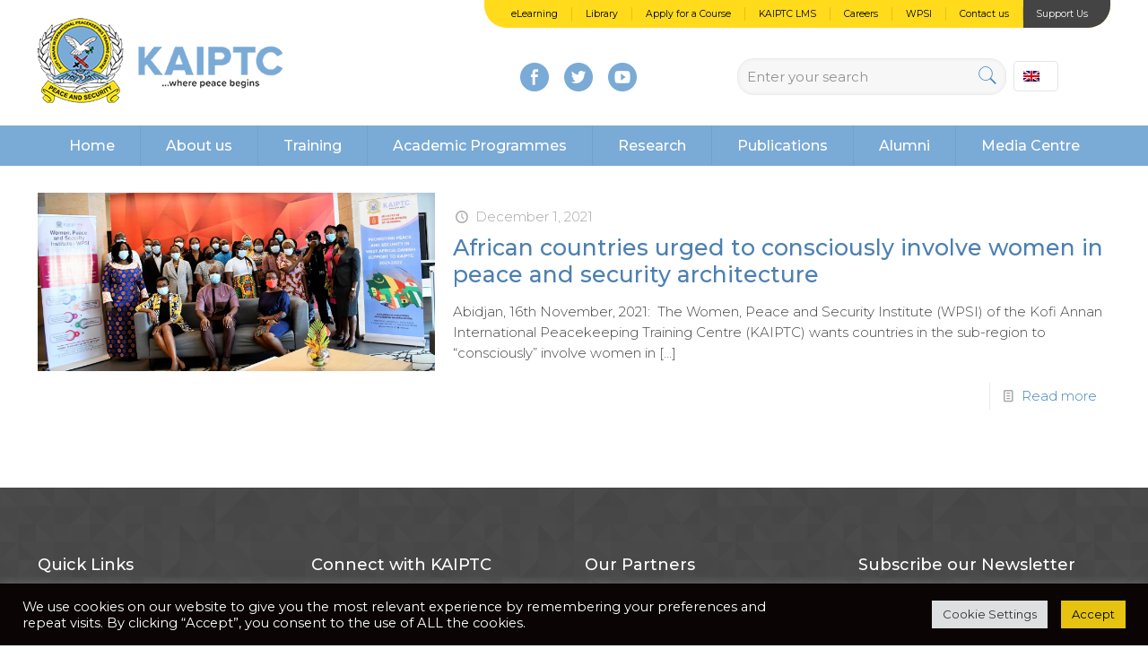

--- FILE ---
content_type: text/html; charset=utf-8
request_url: https://www.google.com/recaptcha/api2/anchor?ar=1&k=6LckFA4rAAAAAGzyZdNeLZu3midi28QCUtQ8jJdj&co=aHR0cHM6Ly93d3cua2FpcHRjLm9yZzo0NDM.&hl=en&v=PoyoqOPhxBO7pBk68S4YbpHZ&theme=light&size=normal&anchor-ms=20000&execute-ms=30000&cb=tlb5d1qsqo2v
body_size: 49667
content:
<!DOCTYPE HTML><html dir="ltr" lang="en"><head><meta http-equiv="Content-Type" content="text/html; charset=UTF-8">
<meta http-equiv="X-UA-Compatible" content="IE=edge">
<title>reCAPTCHA</title>
<style type="text/css">
/* cyrillic-ext */
@font-face {
  font-family: 'Roboto';
  font-style: normal;
  font-weight: 400;
  font-stretch: 100%;
  src: url(//fonts.gstatic.com/s/roboto/v48/KFO7CnqEu92Fr1ME7kSn66aGLdTylUAMa3GUBHMdazTgWw.woff2) format('woff2');
  unicode-range: U+0460-052F, U+1C80-1C8A, U+20B4, U+2DE0-2DFF, U+A640-A69F, U+FE2E-FE2F;
}
/* cyrillic */
@font-face {
  font-family: 'Roboto';
  font-style: normal;
  font-weight: 400;
  font-stretch: 100%;
  src: url(//fonts.gstatic.com/s/roboto/v48/KFO7CnqEu92Fr1ME7kSn66aGLdTylUAMa3iUBHMdazTgWw.woff2) format('woff2');
  unicode-range: U+0301, U+0400-045F, U+0490-0491, U+04B0-04B1, U+2116;
}
/* greek-ext */
@font-face {
  font-family: 'Roboto';
  font-style: normal;
  font-weight: 400;
  font-stretch: 100%;
  src: url(//fonts.gstatic.com/s/roboto/v48/KFO7CnqEu92Fr1ME7kSn66aGLdTylUAMa3CUBHMdazTgWw.woff2) format('woff2');
  unicode-range: U+1F00-1FFF;
}
/* greek */
@font-face {
  font-family: 'Roboto';
  font-style: normal;
  font-weight: 400;
  font-stretch: 100%;
  src: url(//fonts.gstatic.com/s/roboto/v48/KFO7CnqEu92Fr1ME7kSn66aGLdTylUAMa3-UBHMdazTgWw.woff2) format('woff2');
  unicode-range: U+0370-0377, U+037A-037F, U+0384-038A, U+038C, U+038E-03A1, U+03A3-03FF;
}
/* math */
@font-face {
  font-family: 'Roboto';
  font-style: normal;
  font-weight: 400;
  font-stretch: 100%;
  src: url(//fonts.gstatic.com/s/roboto/v48/KFO7CnqEu92Fr1ME7kSn66aGLdTylUAMawCUBHMdazTgWw.woff2) format('woff2');
  unicode-range: U+0302-0303, U+0305, U+0307-0308, U+0310, U+0312, U+0315, U+031A, U+0326-0327, U+032C, U+032F-0330, U+0332-0333, U+0338, U+033A, U+0346, U+034D, U+0391-03A1, U+03A3-03A9, U+03B1-03C9, U+03D1, U+03D5-03D6, U+03F0-03F1, U+03F4-03F5, U+2016-2017, U+2034-2038, U+203C, U+2040, U+2043, U+2047, U+2050, U+2057, U+205F, U+2070-2071, U+2074-208E, U+2090-209C, U+20D0-20DC, U+20E1, U+20E5-20EF, U+2100-2112, U+2114-2115, U+2117-2121, U+2123-214F, U+2190, U+2192, U+2194-21AE, U+21B0-21E5, U+21F1-21F2, U+21F4-2211, U+2213-2214, U+2216-22FF, U+2308-230B, U+2310, U+2319, U+231C-2321, U+2336-237A, U+237C, U+2395, U+239B-23B7, U+23D0, U+23DC-23E1, U+2474-2475, U+25AF, U+25B3, U+25B7, U+25BD, U+25C1, U+25CA, U+25CC, U+25FB, U+266D-266F, U+27C0-27FF, U+2900-2AFF, U+2B0E-2B11, U+2B30-2B4C, U+2BFE, U+3030, U+FF5B, U+FF5D, U+1D400-1D7FF, U+1EE00-1EEFF;
}
/* symbols */
@font-face {
  font-family: 'Roboto';
  font-style: normal;
  font-weight: 400;
  font-stretch: 100%;
  src: url(//fonts.gstatic.com/s/roboto/v48/KFO7CnqEu92Fr1ME7kSn66aGLdTylUAMaxKUBHMdazTgWw.woff2) format('woff2');
  unicode-range: U+0001-000C, U+000E-001F, U+007F-009F, U+20DD-20E0, U+20E2-20E4, U+2150-218F, U+2190, U+2192, U+2194-2199, U+21AF, U+21E6-21F0, U+21F3, U+2218-2219, U+2299, U+22C4-22C6, U+2300-243F, U+2440-244A, U+2460-24FF, U+25A0-27BF, U+2800-28FF, U+2921-2922, U+2981, U+29BF, U+29EB, U+2B00-2BFF, U+4DC0-4DFF, U+FFF9-FFFB, U+10140-1018E, U+10190-1019C, U+101A0, U+101D0-101FD, U+102E0-102FB, U+10E60-10E7E, U+1D2C0-1D2D3, U+1D2E0-1D37F, U+1F000-1F0FF, U+1F100-1F1AD, U+1F1E6-1F1FF, U+1F30D-1F30F, U+1F315, U+1F31C, U+1F31E, U+1F320-1F32C, U+1F336, U+1F378, U+1F37D, U+1F382, U+1F393-1F39F, U+1F3A7-1F3A8, U+1F3AC-1F3AF, U+1F3C2, U+1F3C4-1F3C6, U+1F3CA-1F3CE, U+1F3D4-1F3E0, U+1F3ED, U+1F3F1-1F3F3, U+1F3F5-1F3F7, U+1F408, U+1F415, U+1F41F, U+1F426, U+1F43F, U+1F441-1F442, U+1F444, U+1F446-1F449, U+1F44C-1F44E, U+1F453, U+1F46A, U+1F47D, U+1F4A3, U+1F4B0, U+1F4B3, U+1F4B9, U+1F4BB, U+1F4BF, U+1F4C8-1F4CB, U+1F4D6, U+1F4DA, U+1F4DF, U+1F4E3-1F4E6, U+1F4EA-1F4ED, U+1F4F7, U+1F4F9-1F4FB, U+1F4FD-1F4FE, U+1F503, U+1F507-1F50B, U+1F50D, U+1F512-1F513, U+1F53E-1F54A, U+1F54F-1F5FA, U+1F610, U+1F650-1F67F, U+1F687, U+1F68D, U+1F691, U+1F694, U+1F698, U+1F6AD, U+1F6B2, U+1F6B9-1F6BA, U+1F6BC, U+1F6C6-1F6CF, U+1F6D3-1F6D7, U+1F6E0-1F6EA, U+1F6F0-1F6F3, U+1F6F7-1F6FC, U+1F700-1F7FF, U+1F800-1F80B, U+1F810-1F847, U+1F850-1F859, U+1F860-1F887, U+1F890-1F8AD, U+1F8B0-1F8BB, U+1F8C0-1F8C1, U+1F900-1F90B, U+1F93B, U+1F946, U+1F984, U+1F996, U+1F9E9, U+1FA00-1FA6F, U+1FA70-1FA7C, U+1FA80-1FA89, U+1FA8F-1FAC6, U+1FACE-1FADC, U+1FADF-1FAE9, U+1FAF0-1FAF8, U+1FB00-1FBFF;
}
/* vietnamese */
@font-face {
  font-family: 'Roboto';
  font-style: normal;
  font-weight: 400;
  font-stretch: 100%;
  src: url(//fonts.gstatic.com/s/roboto/v48/KFO7CnqEu92Fr1ME7kSn66aGLdTylUAMa3OUBHMdazTgWw.woff2) format('woff2');
  unicode-range: U+0102-0103, U+0110-0111, U+0128-0129, U+0168-0169, U+01A0-01A1, U+01AF-01B0, U+0300-0301, U+0303-0304, U+0308-0309, U+0323, U+0329, U+1EA0-1EF9, U+20AB;
}
/* latin-ext */
@font-face {
  font-family: 'Roboto';
  font-style: normal;
  font-weight: 400;
  font-stretch: 100%;
  src: url(//fonts.gstatic.com/s/roboto/v48/KFO7CnqEu92Fr1ME7kSn66aGLdTylUAMa3KUBHMdazTgWw.woff2) format('woff2');
  unicode-range: U+0100-02BA, U+02BD-02C5, U+02C7-02CC, U+02CE-02D7, U+02DD-02FF, U+0304, U+0308, U+0329, U+1D00-1DBF, U+1E00-1E9F, U+1EF2-1EFF, U+2020, U+20A0-20AB, U+20AD-20C0, U+2113, U+2C60-2C7F, U+A720-A7FF;
}
/* latin */
@font-face {
  font-family: 'Roboto';
  font-style: normal;
  font-weight: 400;
  font-stretch: 100%;
  src: url(//fonts.gstatic.com/s/roboto/v48/KFO7CnqEu92Fr1ME7kSn66aGLdTylUAMa3yUBHMdazQ.woff2) format('woff2');
  unicode-range: U+0000-00FF, U+0131, U+0152-0153, U+02BB-02BC, U+02C6, U+02DA, U+02DC, U+0304, U+0308, U+0329, U+2000-206F, U+20AC, U+2122, U+2191, U+2193, U+2212, U+2215, U+FEFF, U+FFFD;
}
/* cyrillic-ext */
@font-face {
  font-family: 'Roboto';
  font-style: normal;
  font-weight: 500;
  font-stretch: 100%;
  src: url(//fonts.gstatic.com/s/roboto/v48/KFO7CnqEu92Fr1ME7kSn66aGLdTylUAMa3GUBHMdazTgWw.woff2) format('woff2');
  unicode-range: U+0460-052F, U+1C80-1C8A, U+20B4, U+2DE0-2DFF, U+A640-A69F, U+FE2E-FE2F;
}
/* cyrillic */
@font-face {
  font-family: 'Roboto';
  font-style: normal;
  font-weight: 500;
  font-stretch: 100%;
  src: url(//fonts.gstatic.com/s/roboto/v48/KFO7CnqEu92Fr1ME7kSn66aGLdTylUAMa3iUBHMdazTgWw.woff2) format('woff2');
  unicode-range: U+0301, U+0400-045F, U+0490-0491, U+04B0-04B1, U+2116;
}
/* greek-ext */
@font-face {
  font-family: 'Roboto';
  font-style: normal;
  font-weight: 500;
  font-stretch: 100%;
  src: url(//fonts.gstatic.com/s/roboto/v48/KFO7CnqEu92Fr1ME7kSn66aGLdTylUAMa3CUBHMdazTgWw.woff2) format('woff2');
  unicode-range: U+1F00-1FFF;
}
/* greek */
@font-face {
  font-family: 'Roboto';
  font-style: normal;
  font-weight: 500;
  font-stretch: 100%;
  src: url(//fonts.gstatic.com/s/roboto/v48/KFO7CnqEu92Fr1ME7kSn66aGLdTylUAMa3-UBHMdazTgWw.woff2) format('woff2');
  unicode-range: U+0370-0377, U+037A-037F, U+0384-038A, U+038C, U+038E-03A1, U+03A3-03FF;
}
/* math */
@font-face {
  font-family: 'Roboto';
  font-style: normal;
  font-weight: 500;
  font-stretch: 100%;
  src: url(//fonts.gstatic.com/s/roboto/v48/KFO7CnqEu92Fr1ME7kSn66aGLdTylUAMawCUBHMdazTgWw.woff2) format('woff2');
  unicode-range: U+0302-0303, U+0305, U+0307-0308, U+0310, U+0312, U+0315, U+031A, U+0326-0327, U+032C, U+032F-0330, U+0332-0333, U+0338, U+033A, U+0346, U+034D, U+0391-03A1, U+03A3-03A9, U+03B1-03C9, U+03D1, U+03D5-03D6, U+03F0-03F1, U+03F4-03F5, U+2016-2017, U+2034-2038, U+203C, U+2040, U+2043, U+2047, U+2050, U+2057, U+205F, U+2070-2071, U+2074-208E, U+2090-209C, U+20D0-20DC, U+20E1, U+20E5-20EF, U+2100-2112, U+2114-2115, U+2117-2121, U+2123-214F, U+2190, U+2192, U+2194-21AE, U+21B0-21E5, U+21F1-21F2, U+21F4-2211, U+2213-2214, U+2216-22FF, U+2308-230B, U+2310, U+2319, U+231C-2321, U+2336-237A, U+237C, U+2395, U+239B-23B7, U+23D0, U+23DC-23E1, U+2474-2475, U+25AF, U+25B3, U+25B7, U+25BD, U+25C1, U+25CA, U+25CC, U+25FB, U+266D-266F, U+27C0-27FF, U+2900-2AFF, U+2B0E-2B11, U+2B30-2B4C, U+2BFE, U+3030, U+FF5B, U+FF5D, U+1D400-1D7FF, U+1EE00-1EEFF;
}
/* symbols */
@font-face {
  font-family: 'Roboto';
  font-style: normal;
  font-weight: 500;
  font-stretch: 100%;
  src: url(//fonts.gstatic.com/s/roboto/v48/KFO7CnqEu92Fr1ME7kSn66aGLdTylUAMaxKUBHMdazTgWw.woff2) format('woff2');
  unicode-range: U+0001-000C, U+000E-001F, U+007F-009F, U+20DD-20E0, U+20E2-20E4, U+2150-218F, U+2190, U+2192, U+2194-2199, U+21AF, U+21E6-21F0, U+21F3, U+2218-2219, U+2299, U+22C4-22C6, U+2300-243F, U+2440-244A, U+2460-24FF, U+25A0-27BF, U+2800-28FF, U+2921-2922, U+2981, U+29BF, U+29EB, U+2B00-2BFF, U+4DC0-4DFF, U+FFF9-FFFB, U+10140-1018E, U+10190-1019C, U+101A0, U+101D0-101FD, U+102E0-102FB, U+10E60-10E7E, U+1D2C0-1D2D3, U+1D2E0-1D37F, U+1F000-1F0FF, U+1F100-1F1AD, U+1F1E6-1F1FF, U+1F30D-1F30F, U+1F315, U+1F31C, U+1F31E, U+1F320-1F32C, U+1F336, U+1F378, U+1F37D, U+1F382, U+1F393-1F39F, U+1F3A7-1F3A8, U+1F3AC-1F3AF, U+1F3C2, U+1F3C4-1F3C6, U+1F3CA-1F3CE, U+1F3D4-1F3E0, U+1F3ED, U+1F3F1-1F3F3, U+1F3F5-1F3F7, U+1F408, U+1F415, U+1F41F, U+1F426, U+1F43F, U+1F441-1F442, U+1F444, U+1F446-1F449, U+1F44C-1F44E, U+1F453, U+1F46A, U+1F47D, U+1F4A3, U+1F4B0, U+1F4B3, U+1F4B9, U+1F4BB, U+1F4BF, U+1F4C8-1F4CB, U+1F4D6, U+1F4DA, U+1F4DF, U+1F4E3-1F4E6, U+1F4EA-1F4ED, U+1F4F7, U+1F4F9-1F4FB, U+1F4FD-1F4FE, U+1F503, U+1F507-1F50B, U+1F50D, U+1F512-1F513, U+1F53E-1F54A, U+1F54F-1F5FA, U+1F610, U+1F650-1F67F, U+1F687, U+1F68D, U+1F691, U+1F694, U+1F698, U+1F6AD, U+1F6B2, U+1F6B9-1F6BA, U+1F6BC, U+1F6C6-1F6CF, U+1F6D3-1F6D7, U+1F6E0-1F6EA, U+1F6F0-1F6F3, U+1F6F7-1F6FC, U+1F700-1F7FF, U+1F800-1F80B, U+1F810-1F847, U+1F850-1F859, U+1F860-1F887, U+1F890-1F8AD, U+1F8B0-1F8BB, U+1F8C0-1F8C1, U+1F900-1F90B, U+1F93B, U+1F946, U+1F984, U+1F996, U+1F9E9, U+1FA00-1FA6F, U+1FA70-1FA7C, U+1FA80-1FA89, U+1FA8F-1FAC6, U+1FACE-1FADC, U+1FADF-1FAE9, U+1FAF0-1FAF8, U+1FB00-1FBFF;
}
/* vietnamese */
@font-face {
  font-family: 'Roboto';
  font-style: normal;
  font-weight: 500;
  font-stretch: 100%;
  src: url(//fonts.gstatic.com/s/roboto/v48/KFO7CnqEu92Fr1ME7kSn66aGLdTylUAMa3OUBHMdazTgWw.woff2) format('woff2');
  unicode-range: U+0102-0103, U+0110-0111, U+0128-0129, U+0168-0169, U+01A0-01A1, U+01AF-01B0, U+0300-0301, U+0303-0304, U+0308-0309, U+0323, U+0329, U+1EA0-1EF9, U+20AB;
}
/* latin-ext */
@font-face {
  font-family: 'Roboto';
  font-style: normal;
  font-weight: 500;
  font-stretch: 100%;
  src: url(//fonts.gstatic.com/s/roboto/v48/KFO7CnqEu92Fr1ME7kSn66aGLdTylUAMa3KUBHMdazTgWw.woff2) format('woff2');
  unicode-range: U+0100-02BA, U+02BD-02C5, U+02C7-02CC, U+02CE-02D7, U+02DD-02FF, U+0304, U+0308, U+0329, U+1D00-1DBF, U+1E00-1E9F, U+1EF2-1EFF, U+2020, U+20A0-20AB, U+20AD-20C0, U+2113, U+2C60-2C7F, U+A720-A7FF;
}
/* latin */
@font-face {
  font-family: 'Roboto';
  font-style: normal;
  font-weight: 500;
  font-stretch: 100%;
  src: url(//fonts.gstatic.com/s/roboto/v48/KFO7CnqEu92Fr1ME7kSn66aGLdTylUAMa3yUBHMdazQ.woff2) format('woff2');
  unicode-range: U+0000-00FF, U+0131, U+0152-0153, U+02BB-02BC, U+02C6, U+02DA, U+02DC, U+0304, U+0308, U+0329, U+2000-206F, U+20AC, U+2122, U+2191, U+2193, U+2212, U+2215, U+FEFF, U+FFFD;
}
/* cyrillic-ext */
@font-face {
  font-family: 'Roboto';
  font-style: normal;
  font-weight: 900;
  font-stretch: 100%;
  src: url(//fonts.gstatic.com/s/roboto/v48/KFO7CnqEu92Fr1ME7kSn66aGLdTylUAMa3GUBHMdazTgWw.woff2) format('woff2');
  unicode-range: U+0460-052F, U+1C80-1C8A, U+20B4, U+2DE0-2DFF, U+A640-A69F, U+FE2E-FE2F;
}
/* cyrillic */
@font-face {
  font-family: 'Roboto';
  font-style: normal;
  font-weight: 900;
  font-stretch: 100%;
  src: url(//fonts.gstatic.com/s/roboto/v48/KFO7CnqEu92Fr1ME7kSn66aGLdTylUAMa3iUBHMdazTgWw.woff2) format('woff2');
  unicode-range: U+0301, U+0400-045F, U+0490-0491, U+04B0-04B1, U+2116;
}
/* greek-ext */
@font-face {
  font-family: 'Roboto';
  font-style: normal;
  font-weight: 900;
  font-stretch: 100%;
  src: url(//fonts.gstatic.com/s/roboto/v48/KFO7CnqEu92Fr1ME7kSn66aGLdTylUAMa3CUBHMdazTgWw.woff2) format('woff2');
  unicode-range: U+1F00-1FFF;
}
/* greek */
@font-face {
  font-family: 'Roboto';
  font-style: normal;
  font-weight: 900;
  font-stretch: 100%;
  src: url(//fonts.gstatic.com/s/roboto/v48/KFO7CnqEu92Fr1ME7kSn66aGLdTylUAMa3-UBHMdazTgWw.woff2) format('woff2');
  unicode-range: U+0370-0377, U+037A-037F, U+0384-038A, U+038C, U+038E-03A1, U+03A3-03FF;
}
/* math */
@font-face {
  font-family: 'Roboto';
  font-style: normal;
  font-weight: 900;
  font-stretch: 100%;
  src: url(//fonts.gstatic.com/s/roboto/v48/KFO7CnqEu92Fr1ME7kSn66aGLdTylUAMawCUBHMdazTgWw.woff2) format('woff2');
  unicode-range: U+0302-0303, U+0305, U+0307-0308, U+0310, U+0312, U+0315, U+031A, U+0326-0327, U+032C, U+032F-0330, U+0332-0333, U+0338, U+033A, U+0346, U+034D, U+0391-03A1, U+03A3-03A9, U+03B1-03C9, U+03D1, U+03D5-03D6, U+03F0-03F1, U+03F4-03F5, U+2016-2017, U+2034-2038, U+203C, U+2040, U+2043, U+2047, U+2050, U+2057, U+205F, U+2070-2071, U+2074-208E, U+2090-209C, U+20D0-20DC, U+20E1, U+20E5-20EF, U+2100-2112, U+2114-2115, U+2117-2121, U+2123-214F, U+2190, U+2192, U+2194-21AE, U+21B0-21E5, U+21F1-21F2, U+21F4-2211, U+2213-2214, U+2216-22FF, U+2308-230B, U+2310, U+2319, U+231C-2321, U+2336-237A, U+237C, U+2395, U+239B-23B7, U+23D0, U+23DC-23E1, U+2474-2475, U+25AF, U+25B3, U+25B7, U+25BD, U+25C1, U+25CA, U+25CC, U+25FB, U+266D-266F, U+27C0-27FF, U+2900-2AFF, U+2B0E-2B11, U+2B30-2B4C, U+2BFE, U+3030, U+FF5B, U+FF5D, U+1D400-1D7FF, U+1EE00-1EEFF;
}
/* symbols */
@font-face {
  font-family: 'Roboto';
  font-style: normal;
  font-weight: 900;
  font-stretch: 100%;
  src: url(//fonts.gstatic.com/s/roboto/v48/KFO7CnqEu92Fr1ME7kSn66aGLdTylUAMaxKUBHMdazTgWw.woff2) format('woff2');
  unicode-range: U+0001-000C, U+000E-001F, U+007F-009F, U+20DD-20E0, U+20E2-20E4, U+2150-218F, U+2190, U+2192, U+2194-2199, U+21AF, U+21E6-21F0, U+21F3, U+2218-2219, U+2299, U+22C4-22C6, U+2300-243F, U+2440-244A, U+2460-24FF, U+25A0-27BF, U+2800-28FF, U+2921-2922, U+2981, U+29BF, U+29EB, U+2B00-2BFF, U+4DC0-4DFF, U+FFF9-FFFB, U+10140-1018E, U+10190-1019C, U+101A0, U+101D0-101FD, U+102E0-102FB, U+10E60-10E7E, U+1D2C0-1D2D3, U+1D2E0-1D37F, U+1F000-1F0FF, U+1F100-1F1AD, U+1F1E6-1F1FF, U+1F30D-1F30F, U+1F315, U+1F31C, U+1F31E, U+1F320-1F32C, U+1F336, U+1F378, U+1F37D, U+1F382, U+1F393-1F39F, U+1F3A7-1F3A8, U+1F3AC-1F3AF, U+1F3C2, U+1F3C4-1F3C6, U+1F3CA-1F3CE, U+1F3D4-1F3E0, U+1F3ED, U+1F3F1-1F3F3, U+1F3F5-1F3F7, U+1F408, U+1F415, U+1F41F, U+1F426, U+1F43F, U+1F441-1F442, U+1F444, U+1F446-1F449, U+1F44C-1F44E, U+1F453, U+1F46A, U+1F47D, U+1F4A3, U+1F4B0, U+1F4B3, U+1F4B9, U+1F4BB, U+1F4BF, U+1F4C8-1F4CB, U+1F4D6, U+1F4DA, U+1F4DF, U+1F4E3-1F4E6, U+1F4EA-1F4ED, U+1F4F7, U+1F4F9-1F4FB, U+1F4FD-1F4FE, U+1F503, U+1F507-1F50B, U+1F50D, U+1F512-1F513, U+1F53E-1F54A, U+1F54F-1F5FA, U+1F610, U+1F650-1F67F, U+1F687, U+1F68D, U+1F691, U+1F694, U+1F698, U+1F6AD, U+1F6B2, U+1F6B9-1F6BA, U+1F6BC, U+1F6C6-1F6CF, U+1F6D3-1F6D7, U+1F6E0-1F6EA, U+1F6F0-1F6F3, U+1F6F7-1F6FC, U+1F700-1F7FF, U+1F800-1F80B, U+1F810-1F847, U+1F850-1F859, U+1F860-1F887, U+1F890-1F8AD, U+1F8B0-1F8BB, U+1F8C0-1F8C1, U+1F900-1F90B, U+1F93B, U+1F946, U+1F984, U+1F996, U+1F9E9, U+1FA00-1FA6F, U+1FA70-1FA7C, U+1FA80-1FA89, U+1FA8F-1FAC6, U+1FACE-1FADC, U+1FADF-1FAE9, U+1FAF0-1FAF8, U+1FB00-1FBFF;
}
/* vietnamese */
@font-face {
  font-family: 'Roboto';
  font-style: normal;
  font-weight: 900;
  font-stretch: 100%;
  src: url(//fonts.gstatic.com/s/roboto/v48/KFO7CnqEu92Fr1ME7kSn66aGLdTylUAMa3OUBHMdazTgWw.woff2) format('woff2');
  unicode-range: U+0102-0103, U+0110-0111, U+0128-0129, U+0168-0169, U+01A0-01A1, U+01AF-01B0, U+0300-0301, U+0303-0304, U+0308-0309, U+0323, U+0329, U+1EA0-1EF9, U+20AB;
}
/* latin-ext */
@font-face {
  font-family: 'Roboto';
  font-style: normal;
  font-weight: 900;
  font-stretch: 100%;
  src: url(//fonts.gstatic.com/s/roboto/v48/KFO7CnqEu92Fr1ME7kSn66aGLdTylUAMa3KUBHMdazTgWw.woff2) format('woff2');
  unicode-range: U+0100-02BA, U+02BD-02C5, U+02C7-02CC, U+02CE-02D7, U+02DD-02FF, U+0304, U+0308, U+0329, U+1D00-1DBF, U+1E00-1E9F, U+1EF2-1EFF, U+2020, U+20A0-20AB, U+20AD-20C0, U+2113, U+2C60-2C7F, U+A720-A7FF;
}
/* latin */
@font-face {
  font-family: 'Roboto';
  font-style: normal;
  font-weight: 900;
  font-stretch: 100%;
  src: url(//fonts.gstatic.com/s/roboto/v48/KFO7CnqEu92Fr1ME7kSn66aGLdTylUAMa3yUBHMdazQ.woff2) format('woff2');
  unicode-range: U+0000-00FF, U+0131, U+0152-0153, U+02BB-02BC, U+02C6, U+02DA, U+02DC, U+0304, U+0308, U+0329, U+2000-206F, U+20AC, U+2122, U+2191, U+2193, U+2212, U+2215, U+FEFF, U+FFFD;
}

</style>
<link rel="stylesheet" type="text/css" href="https://www.gstatic.com/recaptcha/releases/PoyoqOPhxBO7pBk68S4YbpHZ/styles__ltr.css">
<script nonce="g5OU7xHhMYor4uJi91sqgg" type="text/javascript">window['__recaptcha_api'] = 'https://www.google.com/recaptcha/api2/';</script>
<script type="text/javascript" src="https://www.gstatic.com/recaptcha/releases/PoyoqOPhxBO7pBk68S4YbpHZ/recaptcha__en.js" nonce="g5OU7xHhMYor4uJi91sqgg">
      
    </script></head>
<body><div id="rc-anchor-alert" class="rc-anchor-alert"></div>
<input type="hidden" id="recaptcha-token" value="[base64]">
<script type="text/javascript" nonce="g5OU7xHhMYor4uJi91sqgg">
      recaptcha.anchor.Main.init("[\x22ainput\x22,[\x22bgdata\x22,\x22\x22,\[base64]/[base64]/MjU1Ong/[base64]/[base64]/[base64]/[base64]/[base64]/[base64]/[base64]/[base64]/[base64]/[base64]/[base64]/[base64]/[base64]/[base64]/[base64]\\u003d\x22,\[base64]\\u003d\x22,\x22w5vCqU7Cv8O4w6rCgFVfMDDCv8K1w7hWecKwwolfwonDlDzDghoGw74Fw7UBwoTDvCZCw7gQO8KuRx9KaCXDhMOrbynCusOxwrZ9wpV9w4DCq8Ogw7Y5WcOLw68KQynDkcKXw4Itwo0SW8OQwp98F8K/[base64]/DqRrCqycxw6MzK1LDncK/w67DscO1VlXDji7DgsK2w6jDvFt3VcKNwpNJw5DDohjDtsKFwp4+wq8/[base64]/DmATCsE7Cm8KXPsOCU1sjDURmKMOUw6l7w5JqYMKnwrPDuGAzGTU1w5fCixMzai/CsxMrwrfCjTsUE8K2WcKzwoHDinRLwps8w7LCpsK0wozCgxMJwo9ow69/wpbDgiBCw5oiFz4YwooYDMOHw5jDu0Mdw6k8OMOTwrXCvMOzwoPCmVxiQHUJCAnCp8KXYzfDliV6ccOHJcOawoU6w7TDisO5CX98ScKwR8OUS8ORw4kIwr/DncOmIMK5H8OEw4liUTp0w5UdwpN0dTELAF/CpMKad0DDmcKCwo3CvSrDksK7woXDiQcJWyM5w5XDvcOWOXkWw7JvLCwTFgbDnj0YwpPCosORJFw3eW0Rw67ChjTCmBLCrsKOw43DsDFKw4Vgw5ALMcOjw7HDjGNpwrAoGGluw7c2IcOPJA/[base64]/Dt2bDkGzDhTDCl3c5M2F/S8OawofDoDFoesOcw4B0w7nDi8O1w41twoFqGsOUbcKaDXjChMKww6JccsKiw49iwrHCrg3Ct8OYCSzCuWw4bTLCqMOPY8K2w6dJw5fDhMOWw6TCocKGNsOrwrwLw5XClDnCl8O6wrvDjMOFwqJIwppxTF9qwocNBsOmKsOPwqdiw7LDocO/w6wXKhnCpMKNw6jChA7DncKXR8Orw4nDpsOYw7HDsMKVw53DuzI+C2UnRcOtdTvCtBjCpm08akATecO0w6DDusKnVsKhw7AfI8K5OsKPwr8Lw5UuSsK3w6s2w53CvEQkdHwZwo7DqVDCvcKEEGjCiMKFwpMOwrPCiC/DjQQPwoguJcKrwqEYwogOGFnCpsKZw5sRwpTDmQvCoXJUNlHDmMOWdSQ3wpd5wqFERBLDuzjDucK5w64Sw4fCmx09w7A4wrp/[base64]/EEspw7XDqTpiwpfDmTlzZVXClXTDkMOpSVlZw6HDvMOpw7MVwq7DsWvCmVfCvm/Dh3IvflLCh8Kxw6lWJ8KFDgdXw7cxw4cxwqTDrRQKGMKcw5jDg8Kww73Dl8K1IcK6BMOHA8OyMcKgH8KPw4zCi8O3OsK9YW1LwobCl8KgBMKHRcOmShXCsBTCmcOMwpHDlsOhFnBIwqjDksKEwqJzw5nCtsK9wrrDjcKof3HDpHvDt3XDn0/DsMKkP1fCj1dBecKHw6EtO8KaXcOHw5VBwpHDiwLCiRBmw4HDnMODw49RcMKOFQxDDcOsEHTCrhzDq8O4UA0rUsKhahQuwq1pYkfDpH07GEvClcONwocvTU/Cg1rCq13DjBAVw5FTw6HDnMKKwq/CpMKPw5bDm3HCrcKLL2zCg8OaDcK3wq0lPcK3RMOZw6MXw4EJBTLDjCfDql8LfMKlPErCvgvDn08MXRhQw4gnw7BmwrY9w5vDkkfDuMKdw4ANVMKwD2nCoDQhwrjDoMOUemV9UsOQMsOueUPDlsKmBypCw7c0FMKTR8KSFmxhKcOXw4PDpElRwp4DwpzCoFLCkz/CkTYgdVDCjsOowofChcK+RGXDg8OSYQITHVQYw7nCoMKAXsKCJB/CocOsNilJdjUvw587ScKMwoDCo8OVwq13f8OVGlY6wrzCrQJTW8KbwqLCpFcOchxJw53DvcOzdsOAw6XCvydbFcK0VXrDlXrCgkcKw68iOcOmfMOdw4PChhXDq3s8Q8OWwoBpSsO/[base64]/[base64]/DvFLCtGN1w6EnwoDCpHsRDkfDlnHCtcKBw60lw5N6HMKqw6bDslHDlMOjwol4w5fDrcOvwrPChx7CqcO2w6RBD8K3SQ/[base64]/FT95FCp+wrPDk8OdwooSw5TDpD/Cmh52G0jCmsOAWCDDmsK7Pm7DjcKcX23DlwzDnsOoT37CjljCsMOgwow0UcKLW0l0w6lWwpLCgMK2w4RvBR4Tw6zDrsKbAMOuwpfDksOTw754wrRIbRtDEiDDgcK8RVfDgMOHwpDCiWrCuzbCl8KtJcKHw5RZwqnCsG10OzYpw7LCqg/Du8Krw7/[base64]/DgMK0w6RXHMK3DMO5wqTCqMOBw5Fgw4bCuzTCjcK7w7xwZnkQHgAuw5TCjsOYZ8KZQsKgOivCsx/ClsKKw6ohwoUEE8OQbgxtw4XCtsKxBlRaby/CpcORFmfDtWVjScOwFMKubyUEw5nDl8O/wr3DtT80W8O9w6/Ci8KSw74uw79Nw6FJwpPDpsOieMOkHsOBw746woAfR8KbcmgIw7TDrCFaw5TCpSk7wpfDoVTCgnU/[base64]/w6wQw6fChMOPw6TDnxXDr8KcwrnDoMKywrkMOcOfKXbCjMKLZMK3a8Ogw57Dhw9zwrdcwrAqdsK+VE3DtcOKwr/Cm23DmMKOwpbCoMOuEhYnw6jClMKtwprDq3tjw7hVXsKIw4AJf8ONwph8w6VqY24HWEbDvmMEYHBkw5tMwonDnMK/[base64]/HsK/[base64]/[base64]/DtxjCg8K5KR/Cj8O4ZsKfUsO/M1vCrcO5w6bDlcKvUGDCqCbCrzIcw4nDvsKVw7rCgcOiwrlUH1vCn8K8wocpF8O1w6LDjS7Du8OnwprDrHFxVcOQwq4fFcOiwqTCo31rNHPDpGxlw7nCg8Kcw7BZB27CiAglw6DCn0NaLQTDjjpyUcOfw7puB8KJMDF/wovDqcKjw6HDgsK7w5vCuGrCisOJwpzDghHDicOnw5LDncK9w7N8SzHDuMOXwqLDksOHOUwYA0nCjMOYw5giYsK3fMOZw64PV8K/[base64]/DksOGewHDkjDCpQXDosKfFCcpw5rDgMOOWB/ChcKDQsONwr8Wd8KFw6w3XHdmWQEnw5XCm8O3ccKFw63DjsOwVcOdw6piAcOyImPCi2nDkkHCosKUw4/Cjg41w5ZBF8K4bMKvOMKnAMOeeBXDmsOxwqpmMAzDhxpgw5fDiiggw79BPiR+w7h2woZNw5rDj8OfasKMUW0Rw5ohCMK8wqTCs8OJUEvCikk7w74Yw6HDscOGH3bDh8OpcVjDjsKZwr3Cr8K/w4LCmMKracOnGXPDusKVM8Kdwo8dRh/DssODwrU8ZMKZwrfDhDcoR8OkJ8OgwrHCsMKeEiHCrsKRJMKPw4fDqyHCljfDrsOWOCAHwq/DncKMfyNKwpxgwqMLTcOcwoZ0b8KUwrvCvWjCnB4cQsKPw73CjXxQw4vDvnxjw4FtwrNuw6Q8dWzDvyHDgk/[base64]/[base64]/w5TCu2JTwopvHwHDlsKxJ8OawpnCkD0swqEAOjrClC7CuQ0fY8OHLAPCjwTDikfDt8O7eMKhNWTCisOVIQYQcsKvW0LCqcKuZMOPQcOHwq1iRgLDssKDLMOQM8K/wrHDq8Kmw4XDrmHCs0EbeMOPYXvDtMKEwqYIwqjCgcKzwqLCkSIqw6oxw73CoGvDhQVpRDBaTMKNw7XDvcOHWsKHSsOAF8KMYDsDfSB0XMKrwqEwUz7DocKLwo7Cg1Alw4fCr11IDcKubSjDj8KTw6HDocK/TBFTTMKrdybDqj4bw6LDgsKUJ8KLwo/DtlrDoE/CvS3DpF3CvcKjwqLCpsK4woYrw73Dj1PDl8OlOyJvwqAzwovDg8K3wrvCrcOgw5ZgwpXDlsO8LxfClzzCnnVmTMO1TMOWM1pUC1TDvVExw5gZwozDvxMvwoQAw5J5Kj/CrcKnwrvDtcKTRcOYOcKJLE/[base64]/CMOcS1jCmC53IRdQwrHCkFAHWwE8W8KvAcOew7g5woZMZsKtYxbCjn7Ct8K4Q3bCgRY4BcKtwqDCgU7CpMK/w6prcA3CqMOPw5nDg2Qpw5jDuHTChcOnw5/[base64]/c8OjDQVEwrvCs8OKPRF5wqMUw6l0ehnCrMOww7MvasKlwqnDjTBeEMOJwpzDnFNZw6ZuVsOaWlLDkVDCt8OnwoV/wqrCjMO5wpbDoMKAL1XDhsKjw6tKHMO5wpDChXA2w4Aeaj9/wopSw5zCn8OtMX9lw5FAw5LCnsKRC8Oewo9kw68RXsKMwooEw4bDqSFGe0Rvw4YRw6HDlMKBw6nCi1V+woxnw6TCvhbDuMOLw4NDSsOPN2XCqisKL3fDsMO3e8KKw4xgRDXCqgMadsOaw7DCvsOZwq/CqsKAw73CocOzLRrCkcKNd8KZwpXCiAdjDMO0w5nCu8KDwo7CulnCo8K3CDIPbcKbSMKeTH0wcsO7fCPCj8KOJDE2wrovfRJ4wq/[base64]/w7tNw7kLV8OqbAXCoMKBwpLCpXHCosKDw4vDlyY4JsOhwq/CjxnDtSPCqMKYPRTDlzjDlMKKS1HCnwcDG8K/w5fDtSgULxXCvcObwqczSHNvwp/DkUnCkWd5UQZgw63Dsy8FbFhNCSbCtXNdw6LDhg/CrBjDjMOjw5vDvnZhw7FgbMKsw5bDm8OqwqXDomkzw7lQw73DjMK+NU4Bw5fDqMOewpjDhF/ChMOafA0lw7ogEy0owprDshU/wr19w44vB8Kza1pkwoZqFsKHw78jAcOww4DDgsOZwosMw7/[base64]/[base64]/Cu3IvwpjDkBhzfhtpw6fDmsKlwrgWLF/DocOcwotgTBV7w44kw6h3CsK/aX3Cn8OywonCuxoiTMOuwoI7wpI/PsKXPcO+wrp5VEJDBMKgwrzCmDbCni44wpYQw77CncKcw5BKXFbCsk1Zw4oYwpnDnsKlRmgWwqvClU8/[base64]/DvMOuTsOKHS7CtkTDn2TChMOPe04+w6HCrcOtdxjDoX0ewq/Dq8KBw77DlwoJwoIkXV3CtcOsw4Ruwotxw5kjwrTCh23CvsOadjvCgnEPHgPDuMO2w7nCtcOCaFF0w7/DosOowrZRw44FwpBCOTvDnG7DlsKWwqDCksKkw7Mxw5TCl0vCqCwcw6fDnsKlB0N4woEVwrXCsXA7L8OZZcOnSMO9c8OgwqHDlE/DmMOow7HDiUxPa8KlP8KiRzbCi1p6OsOOC8KYwoHDkCMfHD/CkMKqwrnDncOzwrAILF/DnATCgEMjZVd+wrZvFsOuw7DDssK5wozCv8KSw5vCscKINsKQw6kfDcKtPx8uSEPCuMO9w5okw5sjwqwtQ8Ogwo3CjCpsw7h5fVcPw6ttwqlKXcOaYsKbwp7CgMKHw6gOw7/[base64]/w5EywphCDsKvw5jChRolw4BNwrfDpxN1w5xXwpnDqXTDv03Ct8ONw4rCtcK5FcKqwobDvXIYwrcew4dNwotPQcO1w6FJLWxsCRvDrTrCq8OXw5bDmhLDjMK/[base64]/CtMOSdsKpNcOWwq7DijY/cMOKTMOtw7pow7F/w4t1w448LcOJY3XDgmN5w48kFiZnGnfDl8OBwrYMNsKcw7jDoMO6w7J3YSdzCMOqw49sw79bPx1af0PCv8KoB3rCrsOCw5AATBzCnsKvw6nCiGnDnwvDq8K/W2XDjkcSKGbDjMO/wovCqcKjeMO9M2VzwrcMw6/CksOmw4HDlAE6eVBKACtLw69Vwqo7w5wsfMKlwowjwpYuwpzChMO/[base64]/DrTLCusOIwoghwrtFwrpHCnbCilc2JMO7wpMbbmnDk8K/wodaw5AmHsKPKcK8eS9AwrNSw4Vww64Fw79Mw4wzwozDlsKVDsOSR8KFwoR/VcO+QcKdw6giwrzCmcONwoXDqWTDmcO7RhMRbcOowrDDmcObEsOBwrPCkjoHw6EIw6t1wobDplrDmMOIdMO9B8KVW8O4KMOjPcODw7/CnVPDu8Kiw4PCuGrCkUjCpzfCiwvDosKSwrRzDMK9P8KeIsKkw4t7w7lbwr4Ew4BLw4YrwqwPK0RoNMKcwqQxw57CnA8qBxcIw6HCu2QmwrYzw5YOw6bCt8Osw5bDjB46w4tMecKXOcKlEsKCfsO/UVvDkFFlZicPwqzDu8OiJMO9MCvClMKhfcO2w4RNwrXClS/Cj8OLwpfCmznChMKuw6HDomDDjjXCqsOow4XCnMKGFsO7ScOZw55+Z8OOw4c2wrPDssKCXcOnwr7DoGspwrzDgx8tw4dVwqvDlQ1ywo7CsMOMw7ADa8KGKsOmBRfDtCIIZWwUCcOsQMK8w7YmJk/DjArDjXXDrMOjwpfDmR4AwonDt3PDp0TCnMKXKsOIe8Kawo3DvcOXccKOw5fCk8KkD8Kpw65Lw6QMAMKDPMK+WMOxw6wWcW3CrsOaw7nDg3lQCWDCjcOIeMOGw5hWNMKnw4HDisKYw4fDqcK6wqHDrTPCvsKiQ8KTLMKtRMOWwr81FsOKwrw1w7dTw7IMCmDDkMK/G8KCUw/DhsKVw5nClUw1wqwKBkovwr7DswvCv8KGw7ccw5d/[base64]/Dr8OyK8OYXnrDmF9XIw4OdlNxw63Cj8O5KMKNO8O8w5vDlC/CjFPCrw5pwothw6rDg08rPg9Ed8O0EDVYw47CgH/CocK1wqN6wqDCgcOdw6HCr8KKw7kCwqDCqUpSw6zDnsK/w5DCj8Kpw4LDqRpUw5xawpbCl8O4wr/Dt1DCisO/[base64]/CgUMMaUPDo8KNGUsJI3nCtsOuw58Bw4TDh2PDsU/DgRjCksOSLWcKEns/O3guc8Kmw6FrJQ8/[base64]/w4rDkcKiQEXCnVvCucOBShPCgjvCvsOnwrNnw5bDkMOlK37CtxE0MD3CscOnwrnDhMO5wpNGCcOdZMKXwphQAzUQU8OiwrQZw7UVPlE8ORQWXMO2w4hHUAwNdmnCpsO/EcOxwrfDiF/DgsKkWhzClR/Cjkp1W8ODw5hcw5/Cj8KYwqJ3w4B3w4htEEARcnhKEErCq8O8SsKiQjEaKcOgw6cdHsOvw4NATsKMJwRjwoxEKcOewo/CvsO1SExxwpBbw4XCuznCkcKYw5xcNwbCgsKdw5rDtjZAdcOOwqXCj2jDmsKLw7Ykw4lxIVfCvsKbw7PDr2XCkMKpVMOGTFN0wqrCrCwdeHsvwqJAw5zCq8OkwprDhcOKwpzDrC7CucKhw6IGw6U/w4FKMsKXw7TDp2zCuAHCjD9lGcO5FcKiOWoRw6IWesOowpoowpRub8OFwp8Yw7xwYsOMw5p6KMO0GcOdw6IwwpZnOsOkwqs5MEtsLiIDw4RiPUvDq3pjwovDmETDnMKsdjzCo8KqwrHCg8Oywp4Lw51uezNhNjNqfMO/[base64]/CjD8rbMOTwrrCjsObwoMqwq88wp5kw5Y9wp1eInvClx8EVB3CpcO9wpJyAcKwwr8UwrDDlBvCmScGw6fCpsOKw6R5w4kffcO3w4ooUm9nVcO4Zi/[base64]/[base64]/DkBJcaMKhw43CmMKkwoR3w6cpWsKrLhfCujPCj8OUw5XCusOnwpBxwobCvS3DoSDDlcO9w5JIGV9GUEvCu13ChQDCtsO5woLDl8OtE8OhasKxw40KD8KOwrNFw5FbwqNAwr5ECMOew4LCqhHCmsKGSUccOMOfwqLCpC9PwrN/TsKBMsK5ez7CsUtOCG/Cnihtw64iZ8K8J8Kdw6HDq1HCoDrDtsKHeMOvwrLCnWvCrRbCgEfCqThqKMKDwobDhhJYwp1Fw47DmnxgHCtoFhpcw5/DnxPCmMKFRDjDpMOiQjghwrcNwpItwrF6wpDCsQ8bw6/[base64]/wr9zAsK1w4nDnm3CkWgcZGkbwr9yD2TDs8Kkw79LFxtGYVBdwpZEw69AD8K2Bw1wwpQDw49fcDvDpMOBwr9uw6fDgV58bcOHYWFDW8O5w7PDisO4JcKRIcOXR8KGw5ETE1B+wq1PP0PCuDXCnsKhw4ITwpNtwqUOZXbCicK5JxAcw4nDkcKiw5p1wrXClMOrw79/[base64]/w7oJbjvCicKWAMKWE8Kzw6cOw4EFBSvDmcOdfcOmEsO4EkPCsFsMwonDqMO4FWzDtmLCnHltw43CthcZOsOQN8O/wrjCsHhxwovDrx/CtjrCq3rDpE/Chx3DqcKowr0Jc8KUenjDljfCicOiXsOzf3/[base64]/DrcO3w6jCqjbDvMOAwo9HO8KJBV4JYMOvLFzDt1g4U8OkEcKIwpheFcOiwq/[base64]/DmT4ow6J2wpXClcO/SwdOw44LwoLDlcOCwo4OHDPDr8O9GcO5dsKiDGIDTiIeAMOCw7UbOR7CisKxc8KkZ8Krwp3DnsOXwqwtCMKSEsOEMm9PKsKKXMKURMKew4M/KsORw7DDjsO6eFPDq1HDv8KMF8K4w5Icw6jCiMORw6XCosKEOmDDosK7I1vDssKTw7TDl8KwQmrCpcKNccKgwow0w6DCvcKeTD3CiCR8QsK/[base64]/Cv8OSTcObw5ANfWHCl8KxSsKcfMKGAsO5DcOuTMKkw7/CigRTw4F+IxYfwqYMwocUKwF5MsKNMsOLw5zDscKaF3nCmh1IeAPDqBfCkVXCvcKcU8K4UFvDt1BZK8K1wq3DhMK5w5JmVkdNwq8YdwjCrERNwrFzw51wwqjCslDDhsOewo3DiH/Cv1RHwpbDpMKRV8OKMkjDlcKFw6g7wpTCu0w5U8KSMcKJwpUAw5omwqEXL8KFSx87w73Do8Kmw4jDi07CtsKawpknw4oedGJAwoIwNU1uLsKdwpPDuHfCosKnPMOmw59xwqbCgzR8wpnDsMKfwrR2IcO3acKNwrQww6zDi8O8WsKACjddw4Vywq/DhMOYHMOSw4TCjMKgw4/[base64]/CvzLDswzChl5YwoUZwq/DqsKCwoPDncO9TsKYw6vDk8K6wrTDgExYZUrChsKRE8KWwol4UCVUw5lhVEHCu8OhwqvDg8KNJAfCmHzDjTPCg8OEwqgsajfDoMObw6oHw5PDlnMOBcKLw5Q5DjfDrXplwpHCs8OCO8KWF8K+w4cbEcK0w7/Dp8KnwqVDRMKqw6PDvyxnRMK4wp7ClWnCm8KITn5OYMKBI8K9w5Z9IcKmwp4hfWo4w6gtwoB4w7LCsQfDmsKhGk82wqM9w7oswoY/w4MGM8OuTcO9e8KAwr19w58fwprCp1F0wr9dw4/[base64]/w67DrykLAsK8wo/DqUXCoBdpw6sJwrLCkw/DoUHDkHbDicKAAMOow45Pa8ODOlHDosKGw4TDtyo+P8OPwp3DnHLClXhhCcKBcVbDj8OOLTzCqizCmsKtEcO5wplkHzzChhfCpSwaw5nDskbCksOCwooVCzRzGTFCF10GNsOSwog+XWzClMOAw5nDg8KQw7XDlkfCv8Ocw7fDhMKDw7UuYCrCpDYcwpbDiMO0FMK/w6HDsD7Dm3whwoNSw4RMNsK+w5TChcOHFhdVGWHDsBRSw6rDusO5w6QnWVPDtBMRw4RxGMODwp7CtjJCw4t7BsOVwo4kw4czVwESwq0LM0QyUmjDl8OYw7AdwojCsgU/W8K/ScOew6RAKg3Dngskw6t2E8O1wqEKOE3CkMKCwqw4Qi0Gwp/CkAtrGSBawqdgQMO6TcOWBSFrWsOGejnDoHvDvBwUF1NoRcOnwqHCrUlMwrs/PnV3wqU9OBzCpA/CgMKTNgRZNcKTD8OEwqsEwoTCgcO3dE5vw6/CuHJVw54aecO3L00PaAgBcsKuw5rDgMOdwq/CvMOfw6RmwrBdTBrDmsKcXUjCnyh3wrF8QMOZwrfCk8K1w5/[base64]/Drnw/w6E9w4DDoMKqN0YdG8OeBsKeaMOTwr9Gw6oJCyrDnHsOSsKqwowLwofCtHbCnRfCqirCksOlw5TClsOcREwxLsORwrPDtcO1w5zDuMOhED/Di1HDkMOydsKmwoF/wqLCv8OOwoBcw55ldygrw6TCksOUUMOCw6huwrfDunPCoxTCvsOAw4/DrcONdcKDwqQnwrfCsMO1wrdgwoDCu3bDoxTDiVQ9woLCu0fCvhBtUMKcYMO6w69Sw4vDqMOLTcK8K1xyaMO4w6fDt8Olw6DDuMKew5LCg8O/NcKdaSzCjlPDgMKiwpnCkcOAw7nChcKiDMO4w4kJUXxnLlLDhsOeNsKKwphEw7kIw4vDrMKTw486w7/[base64]/VkXDq8O7wohbDkvDrXN/GnAlwr1ow5rCjzR4a8O+w4xjJ8K6XDdwwqB5R8OKw7o+wqALG2xPEcOXw6J6UnjDmMKEVcK8w5crKsOjwqUyK0/Djl3ClxLDvwvDnzVDw6wrSsKJwpchw7E4ZVzCs8KPCcKXw6XDsXLDuj5Rw6jDgW/[base64]/DiG/[base64]/[base64]/DoUR3NQ1pwpvDrWHDjzjDn8KiB3TCr8KLOEXDvcK/NglYFxAtWUR6ChXDuTdww6xHwrcrTcO7fcKGwqLDiTp0YsOUGW3ClMKewq3Cg8KvwpfDgMO3w4/DrC3DssK+E8KwwqhJw47Dn2zDk3rDlFMHw7pET8OmTW/[base64]/w5ZKw5XDssO/I8K1w5LCp8OoBsO7NsOUwpY/[base64]/[base64]/wqQywq3CkcK8LDXCi8Ogwq9kJ1DClCFLworDhlXDjMOUdMOla8OvaMOCCBHDhkY/[base64]/YBNfZsOGMXJRw4xAwoMCw6PDu8OqwrsLGRRfw6tQL8OJwpLCkDk9cRoRwrcOIyvDq8K2woFow7cYwqnDg8Otw6A1woQewpzDqMKewqLCkRTDp8O4RTdkXVs0wqJPwp9eXsOJw6/[base64]/w4d5V8KbYnpvEHMgw6HDhMO6QsKWw6nDrT8FZW3DmUsHwpFrwq/CmGBFDAVtwoTDtA03XUcRFsOXDMO/w44bw47DlwfDp0N9w7/DmhAEw4XCnwkFMsONwppPw4DDhcOrw5nCrMKKLsOFw4nDlFk3w55Jw5hbAMKZasKdwp0zfsO0woUmwpIARsOPw40fGTLDsMKNwroMw6cWWcKTMMOPwq7CtMOcXBNkan/CuQTCvyvDk8K7a8K5wpPCsMO/Nw0aBTzCkgQtKDl6EsKzw5Yzwq0ES21AK8Omwpwec8Kmwo1RYsOOw4YBw5nDnSbCoz5JSMO/wpTCtcOjwpPCvMOZwr3DtMK4wobDnMKDwpN5wpUxSsO4McKnw45vw7zCqxxWLEkMKsOjPA14fsKFNCHDsmZVXkogwq3Cg8OhwrrCksK6asOkWsK6dVhow719wqzCrQIjR8KuD1zDmlbCiMKiJUDCu8KVCMO7LRgDHMOuJMOcIFnDsBdPwosowqQHTcOIw4nCv8K9w5/[base64]/DvMOQJyvCu8OaQ8KvJMOUwrTDnh9IwrbCh1QFEkDDs8OteXlLbBBYwpBAw5NoVsK5esKjRi4FGRPDj8KJejUbwo4JwrZpHMOUD04xwpfDjiFAw77Ci39bwrLCj8KgahECWmodLTobwprDssONwrhIwrnDlGjDnMOmEMKELU/Dv8KtdMOUwr7Cox/Cs8O+XcKtCE/CtCfDpsOUFDLDngfDmMKPEcKVC1EzRmBRAF3CjMKWw5kAwpByIi1Ow6XCp8K2w43DqsO0w7PCtyE/CcOQJRvDtAtBwoXCucOvTsKHwpfCtw3Dg8Khw65/OcKZwpjDsMOBRRcQZsKSw7DDoWAGPB9hw5LClMONw68aJ27CqMKxwrjCvMOqwqTChTYmw5Rmw7XDvw3Ds8O/US9KPjEiw65BY8KTw5J1OlzDpcKTwovDug8rOcKKCsKcw7srw6dwWsKnGVrCmgMRfMOWwopewo8GXXx5w4AVZ1LDqBDDt8KBw71nT8K8amvDjsOAw6jCmSTCmcOww7DCp8OQWcORD0jCjMKDw6jChgUlNn7DmUTDljzCucKaLlx7dcOMPMKTFFU/Dhs7w7NJSUvChS5fWmZ7DcO7cQDCr8OtwrHDnHMyLsOPTw/Dvj/CmsKbfmBDwrU2PHPDpSc7w7XDuUvDlcK0eTbDtsOuw4Q/[base64]/[base64]/Dm8OlS23Dkm80MixjJlDCtlnDvMKqQMOuJ8KXTHLDvDXDkBjDrFZZw7gtWMODY8ObwrTCs0oVUnDCrsKTLxN3w4NcwoEkw5gQQXUuwpxjG0zCpw/Cg35SwoTCm8K0wp8Dw53DisOheF5oUMKTWMOuwqFKZcOUw59EJUw0w6DCp3QgbsO0cMKVHcOXwrgifMOzw5DChgFIHEAXXMOrX8KMw4EQa1DDl1M6DMOawrzDk0TDljRjw5rDrAbClsK8w5XDhBMrAHZPDcO4woo7KMKgw73DncK1wp/Djz0iwoxwckdGG8ORw7bCunEsZcKbwpjChFQ9FT3ClyAzGcOgLcKNFAfDosK8MMKcwoIcw4fDozvCkFFeelUeMmXDssKoTUDDq8KnX8K0K39gLsKcw65MTsK/w4F9w5fDmjXClsKZT0PCkA/DslrDmsKvw5lzasKGwqLDsMOpEMOfw5DCisKfwoB2wrTDlMOGEiYyw7vDtnwpZg7Cp8OzGcO8DyUzQcOONcKAUngSw7wJOCzClUjDrk/Ch8ObEsKNJ8K9w7lLV2Z4w7dhMcOgLQ0jDTfCrsOuw4oLMGdLwolQwrvDkB/DpcO4w5bDlmcSDxUMenJIw4pSwpV1w4YbW8O/YMOQNsKTVlcaFSnCtTo0ZcO2BzwewpHDrSVXwqjDlm7CiHHDhcK4wrfCocKPFMKSV8KXHnPDtDbClcOow7XDicKePwTCv8OYEcK6wpvDshDCtcKwRMKRTW9RaF5kCsKNwrPCl1zCnsOcAMOcw7vCjiLDocO/wr8fwocIw5cZNMKPAz7Di8Kyw6XCqcOrw50Ew48KCjHCjlE+asOIw5XCsU7DnsOgesO5ZcKhwothw6/DtQDDikp2TMKrZ8OnMFN9PsKdZ8OmwrAyGMO0YEXDosKcw4fDusK/Z0XDk04CbcK+MVXDtsOhw5UOw5hOORUlA8K8OcKXw7/CvMOTw4PCicO4w5/CoVHDh8Kbw45lMD3ClE/CkcKfUMOJw6TCjF5ow6vDsxwFwqjDuXzCtQlkdcOgwowcw4R6w4LDvcOfw4TCvGxSeznDssOMT2trdMKow4ciKUTCtMOYwpLCh0ZTw41uPk8FwoJdw6XCicKdw6wiwqTDmcK0wrR/[base64]/[base64]/[base64]/w7/Ct8KAw4HDvcKpAcOOw7XDkR7ClMOnwpDDoEQTBsOFwolgwroBwrwLwpkKwqlpwq0oAkNNJMKOW8K6w45VXMKLwozDmsK8w6HDm8KXBsKuDzrDvMKednF7IMO2ZDLDvsKmZsOlPwplVcKSCWETwpfDniJicsKuw6Ygw57CpcKMwqrCl8KBw57DpDXCg0DDk8KdICY/[base64]/DhBTDklgGw4vDghhgwo4sw6jCh0wpwpYCV8KrBcKXwrnDkyEKw4vCgsOEZcOFwpx3w7YnwoLCoHkKPEzCsk3Cs8Ksw4PCkXfDgk8bcCo0FMKdwo9twrLDpcK3woXDnlfCvlUrwpsfccOmwrvDj8Kvw5PCrh4RwqpYKsKywp/[base64]/CjmvCh8KeSiUzKMKEwoLCn8OVwqXDj8K+Ig46RyXDiivCsMOjQmoFWMKuf8O2w6rDh8OeKMKzw6YUZsKNwq1cS8Opw5LDoTxVw4vDmMKNVMODw583wqt3w5nCl8OpRcKTwqpuw6/DscOKK3XDlRFQw4PClcOTamXChXzCgMKhRMOiDFvDg8OYbcOyXVBPwrZnCMK3diQLwp9OKDMkwphLwrxqDMOUJsOkw5xdHQbDikLDuzscwqXCrcKMwotTWcKgw6bDriTDnwrCm151NcKtwr3CihzCo8KtA8KUOMKYw608w7tqI2wCNE/CtsKgNy3Ck8KvwpPCosOPEnMFccOjw5EPwoDCmlB7fVpLwr4WwpAGO2QPVMKmwqE2bn7CqhvCkzwjw5DDsMOkw4ZMw5TDiz1Rw5jCjMK4ZcK0Ml84SHAJwq/DrQnDhGdUQBDDocOuE8Kew6cnw6VyFcKrwpXDjSrDmBdyw64uacOLX8KXwpjCjFNkwopZfCzDucKkw6jDl23Dn8Oswrp5w6IJUXPCr3cHUUPCiH/[base64]/wqrCnEvCssONOMKsw5DDgXbDhsKDwogfw4TDmjNzHRAPacKdwpghwo7DrcK2LcODw5fCucKhwqHDq8OSIwt9NsK0IsKUSyo8W0/CtiV0wrc3UwnDlcKcIcK3ZsKJwrNbwrbDuBkCw6/DlsKnO8OudSXCq8KFwq9iLjvDicK1GHQ9wrRVK8O/w6Zgw6vCuxjDlBLChDzCncK1IMKAwqjCsBrDu8KnwonDpERWJsKeH8KDw4nChW3DucKpRcKFw4TChMK7fQZHwpbDmyTDqz7DjkJbccODJGtXM8Kbw4nChcKZOnbDvTLCiTHCicKIwqRvwqkKIMOEw7zDjsKMw6kPwrY0X8OHIxt/w7YBXH7Dr8OuAsONw4PCmD0wIAbCkAXDncKUw57CpsOOwq/DrHd6w5/DjV/CgsOqw7cawrnCpARWdsKLFsK+w4XCg8OjMyfCvHFbw6TChsONwrNDw4LCkXHCkMKyAhkXE1IlVBRhQcKew63Dr1QLTcKiw40sOMOHdmrCpcKbwqXCnMOxw6t2IXw4Uy4xUTZ5WMOmwoMWCwDDlMOpCMO6w6I2fkrDjSzClV3DhcK8wo/Dl2piWk0Mw69XNxDDsQJgw4MGJ8K3w7XDvW7CvsOxw4Ezwr7CkcKLQsK2O33Cj8O/w7bDisOtUMOww7bCnMKtw4U/[base64]/wovCiMK/[base64]/woLCpjkUZiTCg3LDhSDCrCsOdGzCvsOmwpohw4nDocK2IizCvjxGN2nDi8KKwpfDqU3CosO6JxLDkcOiH34Lw6VVw5XDs8KwQF/CsMOLMR8mfcKEPCvDvBXDssKuO3PCrD8eV8KKw6fCrMK0cMOqw6fCihxrwptewq4tPRXCiMOBA8KAwqhPHG19PRt3OMOHIBhBXg/DhyRxOhhnw5rCsw/[base64]/Ds2JrKcOMBgzDrcKqTALDu0HDjMKfQRR/WsKIw4PDhFsyw7fCusOMd8OIw5rDq8Ohw74Zw4XDrsK0RCHCskJUwoXDpcOew68HfALClsOjesKbwqwqKMOKw6nCi8OBw4HDrcOtScOdwrzDqsKtaCoKSgoXA2wMwp0wSRlyNXwpBsKbMMOHZ3vDiMObUQM9w7/DhhTCvsKqKMOyDMOkw77CqE8sUQxCw5NsOsK5w5AOLcODw4TClWTCqi5ew5zDhWFTw5dHLi5Cw6PDhsO9H1DCqMKNNcOTMMOte8O0wr7ClFDDn8OgNcOKFhnDoz7Dm8K5w7vCrRQ1CMOwwpkoMEpBIkbDq0ViRsO/[base64]/Do8KPVjDCrlPDgRDDti5Iw7pqw6zCt0hMw4rCsj1DOlfCuw0YXmjDky85w7zCncKZEcOPwqrCmsKmLsKYesKIw7hRw5BkwoDCqBXCgDJAwqnCvAdfwrbCmyTDrcK2I8K5QkprPcOCATsuw5XDqA\\u003d\\u003d\x22],null,[\x22conf\x22,null,\x226LckFA4rAAAAAGzyZdNeLZu3midi28QCUtQ8jJdj\x22,0,null,null,null,1,[21,125,63,73,95,87,41,43,42,83,102,105,109,121],[1017145,971],0,null,null,null,null,0,null,0,1,700,1,null,0,\[base64]/76lBhnEnQkZnOKMAhnM8xEZ\x22,0,0,null,null,1,null,0,0,null,null,null,0],\x22https://www.kaiptc.org:443\x22,null,[1,1,1],null,null,null,0,3600,[\x22https://www.google.com/intl/en/policies/privacy/\x22,\x22https://www.google.com/intl/en/policies/terms/\x22],\x22hFETDTIz29bRZZbClDKNF6Rzd3KA9L2gdqN1U+lSwIo\\u003d\x22,0,0,null,1,1768963858224,0,0,[161],null,[210,53,252,148,91],\x22RC-OvOiQC0xb5QtTA\x22,null,null,null,null,null,\x220dAFcWeA4jGP1Ur-xjot3JcCVSdB38uh4p-tWO6OeRMLZAz4Q_NQsxIhdcVGTMN28UYrWPraRWyRItdTn9zGuM0D0wAym_TyCKbg\x22,1769046658285]");
    </script></body></html>

--- FILE ---
content_type: text/css
request_url: https://www.kaiptc.org/wp-content/themes/kaiptc-child/style.css?ver=6.7.4
body_size: 5787
content:
/*
Theme Name: 	KAIPTC Child
Theme URI: 		https://kaiptc.org
Author: 		PixDev Limited
Author URI: 	https://pixdev.net
Description:	Child Theme for KAIPTC Theme
Template:		kaiptc
Version: 		1.6
*/

/* Theme customization starts here
-------------------------------------------------------------- */
@import url('https://fonts.googleapis.com/css?family=Oswald');

@media only screen and (max-width: 767px){
.mobile-header-mini #Top_bar .top_bar_left {
    float: none;
}
}

.intense ul {
    list-style: square outside;
    margin-left: 26px;
}

.intense strong a {
    color: #008000;
	text-decoration: underline;
}

.intense strong a:visited {
	color: #008000;
}

.intense strong a:focus {
	color: #008000;
}

.header-stack #Action_bar .contact_details li, .header-stack #Action_bar .social, .header-stack #Action_bar .social-menu {
    display: none;
}

.trailer_box .desc h2 {
    font-size: 23px;
    line-height: 30px;
}

#Subheader {
	background-color: rgba(252, 252, 252, 0) !important;
}

.wp-playlist-light {
    background: #ffdb1c;
    color: #333333;
}

.wp-playlist {
    border: 1px solid #ccc;
    padding: 10px;
    margin: 0px 0 18px;
    font-size: 14px;
    line-height: 1.5;
}

.wp-playlist-item {
    border-bottom: 0; 
}

.kaiptc-gallery .ui-tabs .ui-tabs-panel {
    padding: 15px 15px 20px;
}

.kaiptc-gallery .ui-tabs .ui-tabs-nav li a {
    font-size: 25px;
    font-weight: 500;
    padding: 14px 30px !important;
}

/*.owl-theme .owl-controls {
    margin-left: -100px;
}*/

.pum-content {
	padding-top: 20px;
	font-weight: 300;
}

#bwg_container1_0 #bwg_container2_0 .bwg_title_spun2_0 {
    color: #4c80b1 !important;
    font-weight: 500 !important;
}

.g-board .wp-caption-text {
    background: none;
    color: #545454;
    font-size: 100%;
    font-style: normal;
}

.faq .question .title {
    padding: 20px 40px 20px 80px;
    font-size: 17px;
    font-weight: 400;
}

.legends ul.list_check li {
    background: none !important;
}

.legends li.legends-pso {
    border-left: 15px solid #5d9ad3;
}

.legends li.legends-cm {
    border-left: 15px solid #00af52;
}

.legends li.legends-pss {
    border-left: 15px solid #ffda19;
}

.legends ul.list_check li {
    position: relative;
    margin: 0 0 20px 0;
    padding-left: 15px;
}

.ngg-album-compactbox:after, .ngg-album-compactbox:before {
    content: ' ';
    position: absolute;
    top: 0;
    left: 0;
    right: 0;
    border-bottom: 1px solid gainsboro !important;
}

.ngg-album-compact h4 .ngg-album-desc {
    overflow: hidden;
    display: block;
    height: 25px !important;
}

.ngg-album-compactbox .Thumb {
    border: 1px solid #b7b7b7!important;
}

.offer .slider_pagination {
	display: none !important;
}

.offer .offer_li .desc_wrapper {
	background: #f7f7f7 !important;
    float: left;
    width: 90%;
	margin: 0px;
    padding: 35px 35px;
	border: 1px solid #d7d7d7;
}


.offer .offer_li .desc_wrapper .title h3 {
    margin: 0;
    font-size: 35px;
    line-height: 42px;
    font-weight: 500;
    padding-top: 3px;
    color: #4c80b1;
}

.offer .offer_li .desc p {
    font-size: 20px !important;
	line-height: 28px !important;
}

.aca-alum .offer .offer_li .desc p {
    font-size: 16px !important;
	line-height: 24px !important;
}

.admin-page {
	border: 1px solid #e0e0e0;
}

.ooc-page {
	border: 1px solid #e0e0e0;
}

.post-header .title_wrapper h1 {
    font-size: 50px;
    line-height: 57px;
	padding-top: 30px;
}

.title_wrapper .post-meta {
	display: none;
}

.Latest_news ul li .photo {
    width: 33%;
    border-right-width: 0px;
    border-style: solid;
}

.Latest_news ul li.has-post-thumbnail .desc {
    margin-left: 35%;
    width: 67%;
    padding-left: 20px;
}

.Latest_news ul li {
    margin: 0 0 50px;
}

.kaiptc-press .image_frame .image_wrapper .image_links {
    display: none;
}

.kaiptc-press .post-footer {
	display: none;
}

.kaiptc-press .post-desc {
    padding: 0px 0 0 20px;
}

.kaiptc-press .image_frame, .wp-caption {
    border-width: 0px;
}

.image_frame .image_wrapper .image_links {
    display: none;
}

.pubs .sliding_box .photo_wrapper {
    /*border: 1px solid #bdbdbd !important;*/
	padding-bottom: 25px;
}

.pubs .sliding_box .desc_wrapper h4 {
    font-size: 16px;
}

.trailer_box .desc {
    background: rgba(5, 65, 110, 0.7);
}

.trailer_box .desc .subtitle {
    background-color: #ffdb1c !important;
	color: #545454;
}

.trailer_box img.scale-with-grid {
    max-width: 100%;
    height: auto;
    border: 1px solid #d7d7d7;
}

h1 {
    font-family: 'Oswald', Arial, Tahoma, sans-serif !important;
}

.intense.btn-xs {
    padding: 15px 30px !important;
    font-size: 20px !important;
}


.pso h4 {
    font-size: 17px;
    line-height: 23px;
    font-weight: 400;
}

.pso .sliding_box .desc_wrapper {
    background: #5d9ad3;
}

.pso .sliding_box .desc_wrapper:after {
    border-bottom-color: #5d9ad3;
}

.cm h4 {
    font-size: 17px;
    line-height: 23px;
    font-weight: 400;
}

.cm .sliding_box .desc_wrapper {
    background: #00af52;
}

.cm .sliding_box .desc_wrapper:after {
    border-bottom-color: #00af52;
}

.pss h4 {
    font-size: 17px;
    line-height: 23px;
    font-weight: 400;
	color: #444 !important;
}

.pss .sliding_box .desc_wrapper {
    background: #ffda19;
}

.pss .sliding_box .desc_wrapper:after {
    border-bottom-color: #ffda19;
}

.ext-pub .ui-tabs .ui-tabs-nav li a {
    font-size: 20px !important;
    font-weight: 500 !important;
    padding: 20px 45px !important;
}

.int-fact .accordion .question {
	border-color: rgba(255, 219, 28, 0.5);	
	border-width: 0;
}

.int-fact .accordion .question .title {
    padding: 10px 14px 10px 60px;
    font-size: 17px;
    font-weight: 500;
    position: relative;
    border-width: 0;
    border-style: solid;
    cursor: pointer;
    background-image: none;
    background-repeat: repeat-x;
    background-position: left top;
}

.int-fact {
	border: 1px solid #e0e0e0;
}

.int-fact .wp-caption-text {
    background: none;
    color: #74a1ca;
    font-size: 100%;
    font-style: normal;
    font-weight: 500;
}

.short-courses {
	padding:25px; 
	border: 1px solid #e0e0e0;
}

.kaiptc-events .blog_slider.flat .blog_slider_ul li .item_wrapper .date_label {
	display: none;
}

.kaiptc-events .blog_slider.flat .blog_slider_ul li .item_wrapper .desc {
	padding: 0 10px;
}

.kaiptc-events .blog_slider.flat .blog_slider_ul li .item_wrapper .image_frame {
    border-width: 8px;
    border-style: solid;
}

.kaiptc-events hr {
	height: 10px;
}
	
.a-staff .accordion .question .title {
    padding: 16px 16px 16px 60px;
    font-size: 18px;
    font-weight: 500;
	background-image: url(https://www.kaiptc.org/wp-content/uploads/2017/04/bg_panel.png);
}

.a-staff .accordion .question .title {
    color: #ffffff;
}

.a-staff .accordion .question.active .title {
    color: #ffdb1c;
}

.a-staff .accordion .question .title > .acc-icon-plus, .a-staff .accordion .question .title > .acc-icon-minus {
	color: #ffffff;
}

.a-staff .accordion .question.active .title > .acc-icon-plus, .a-staff .accordion .question.active .title > .acc-icon-minus {
	color: #ffdb1c;
}

.excom .sliding_box .desc_wrapper {
    background: #444;
}

.excom .sliding_box .desc_wrapper:after {
    border-bottom-color: #444;
}

.excom .sliding_box .desc_wrapper  h4{
    font-size: 17px;
    line-height: 22px;
}

.excom .sliding_box .desc_wrapper  h4 span{
    font-size: 13px;
    line-height: 17px;
	color: #ffdb1c;
	font-style: italic;
}

.team .desc_wrapper p.subtitle {
	color: #4c80b1 !important;
}

.team .image_frame {
    border-color: #fcfcfc;
	background: #d7d7d7;
}

.team {
	background: url(https://www.kaiptc.org/wp-content/uploads/2016/12/kaiptc_bg-250px.png) repeat;
    padding: 15px;
}

.facilities .infobox {
    background-color: #444;
}

.facilities .infobox ul li {
    padding: 9px 0 9px 50px !important;
}

.facilities .infobox ul li:before {
    background: url(https://www.kaiptc.org/wp-content/uploads/2017/04/yellow_list_check.png) no-repeat;
}

.gform_wrapper {
    margin: 16px 0 0 0 !important;
}

.gform_wrapper .top_label .gfield_label {
    display: none !important;
}

.gform_wrapper .field_sublabel_below .ginput_complex.ginput_container label {
    display: none !important;
}

.gform_wrapper input:not([type=radio]):not([type=checkbox]):not([type=submit]):not([type=button]):not([type=image]):not([type=file]) {
    font-size: 80% !important;
    font-family: inherit;
    padding: 10px 10px !important;
}


.gform_wrapper.gf_browser_chrome select {
    padding: 9px !important;
}

.gform_wrapper select, .gform_wrapper textarea {
    font-size: 80% !important;
}

.widget-area::before {
    background: none;
}

b, strong, dt {
    font-weight: 500 !important;
}

.image_frame.no_border .wp-caption-text, .if-zoom .image_frame:not(.has_border) .wp-caption-text {
    padding: 10px 17px;
}

.partners .wp-caption-text {
    background: none;
    color: #444444;
    font-size: 100%;
}

.wp-caption-text {
    background: none;
    color: #848484;
    font-size: 80%;
    font-style: italic;
    font-weight: 500;
}

.date_label, .timeline_items li h3 span {
    color: #7aaad6;
}

#Top_bar .menu li ul li a span {
    font-size: 88%;
}

#Top_bar .menu li ul li a {
    padding: 7px 10px 8px 20px;
}
	
.blog_slider .desc h4 {
	color: #333333 !important;
	font-size: 20px;
    line-height: 23px;
}

.kaiptc-events .blog_slider .desc h4 {
	color: #333333 !important;
	font-size: 25px;
    line-height: 30px;
}

a.button .button_label {
    padding: 11px 20px;
    font-weight: 500;
}


h4 span{
	font-weight: 300;
}

hr {
	margin: 15px auto;
}

.home-line hr {
	background-color: rgba(255, 255, 255, 0.32) !important;
	height: 3px;
}

.home-stats .number-wrapper {
    color: #fff !important;
	line-height: 36px !important;
}

.home-stats .title {
	color: #fff !important;
	font-size: 17px !important;
	line-height: 20px !important;
	font-weight: 600 !important;
}

.home-stats .chart_box p {
	color: #fff !important;
	font-weight: 700 !important;
}

.home-stats .chart_box:before {
	background: none;
}

.home-stats .chart_box .chart .num {
    font-size: 32px;
    line-height: 42px;
    font-weight: 500;
	color: #fff;
}


#Action_bar {
    z-index: 3;
}

.social_links_menu {
	position: absolute;
    margin-left: 45%;
    top: 70px;
}

.social_links_menu .social-menu li {
    display: inline-block;
    margin-right: 6px;
    padding-right: 6px;
    border-right: 1px solid rgba(255,255,255,.1);
}

#Top_bar.is-sticky .social_links_menu {
	display: none;
}

.header-stack #Top_bar .top_bar_right {
    position: absolute;
    bottom: 0;
    top: 85px;
    height: 0;
}

#Top_bar.is-sticky .top_bar_right {
	display: none !important;
}

#Top_bar a#search_button {
    float: right;
	top: 7px;
}

#Top_bar a#search_button.has-input input {
    width: 300px;
}

#Top_bar a#search_button.has-input input[type="text"] {
	color: #626262;
    background-color: #f7f7f7;
    border-color: #EBEBEB;
	border-radius: 18px;
}

#Top_bar input[type="text"] {
    margin-bottom: 0px;
}

#Top_bar .wpml-languages {
    margin-right: 50px;
}

#Top_bar {
    border-bottom: 0px;
}

/*#Top_bar .menu > li ul {
    opacity: 0.96;
}
*/

.course-page{
	margin: 50px auto 30px;
}

.the_content_wrapper {
    margin: 18px 4% 40px 1%;
}

.with_aside .sections_group {
    padding-top: 0px;
}

.essb_links {
    word-wrap: normal!important;
    clear: both;
    margin: 1em 0 2em;
}

body.header-stack:not(.template-slider) #Header {
    min-height: 50px !important;
}

.footer_copy .developer {
    float: right;
}

#Footer .footer_copy {
    font-size: 80%;
}

#Footer h4 {
	font-size: 18px;
    line-height: 23px;
	margin-bottom: 5px;
}

#Footer .footer_copy .one {
    margin-bottom: 0;
	padding-top: 20px;
}

#Footer .footer_copy {
    background: #303030;
}

#Footer a {
    color: #cccccc !important;
    font-size: 92%;
}

#Footer a:hover {
    text-decoration: none;
	color: #ffdb1c !important;
}

#Footer .widgets_wrapper .widget {
    padding: 30px 0;
    margin-bottom: 0;
}

#text-6 .widget {
    margin-bottom: 0px;
}

#text-14 .widget .widget_text {
    padding-bottom: 0px !important;
}

.widget_nav_menu ul {
    list-style-type: none;
    padding: 5px 10px 5px 0px;
    background: none;
}

.widget_nav_menu ul li:after {
    display: none;
}

.widget_nav_menu ul li a {
    padding: 1px 0 1px 5px;
}

.widget-area.lines-boxed .widget:after {
   display: none;
}

.header-stack.header-center #Top_bar .logo {
    text-align: left !important;
}

.header-stack.header-center .menu_wrapper {
    background: #7aaad6;
}

.header-stack.header-center .is-sticky .menu_wrapper {
    background: none !important;
    margin-top: -51px;
}

@media all and (-ms-high-contrast: none), (-ms-high-contrast: active) {
/* IE10+ CSS styles go here */
.header-stack.header-center .is-sticky .menu_wrapper {
    margin-top: -66px;
}

}

.header-stack.header-center .is-sticky #menu {
    margin-left: 200px !important;
}

#Header .secondary-menu > li {
    padding: 6px 15px;
	font-size: 70%;
    font-weight: 400;
}

#Header .secondary-menu > li {
	-webkit-border-radius: 0px;
    border-radius: 0px;
	border-right-width: 1px;
	line-height: 3px;
    border-style: solid;
	border-right-color: #e5c310;
}

#Header .secondary-menu > li:last-child{
	border: 0;
}

#Header .secondary-menu > li.hover, #Header .secondary-menu li ul {
    background: rgba(249, 249, 249, 0);
}

#Header .secondary-menu > li.hover {
	font-weight: 600;
	/*text-shadow: 1px 1px 2px #ffffff;*/
}


.header-stack #Action_bar {
    position: absolute !important;
	background-color: rgba(255, 255, 255, 0) !important;
}

#Top_bar .menu > li > a span:not(.description) {
    display: block;
    line-height: 45px;
    padding: 0 28px;
}

#Header .secondary-menu > li > a {
    color: #000000;
}


#Header .top_bar_left, .header-classic #Top_bar, .header-plain #Top_bar, .header-stack #Top_bar, .header-split #Top_bar, .header-fixed #Top_bar, .header-below #Top_bar, #Header_creative, #Top_bar {
    background-color: rgba(255, 255, 255, 1);
}

#Top_bar .top_bar_left {
    float: inherit;
}

#Header #menu {
	background: #7aaad6 !important;
}


.welcome .accordion .question .title {
    padding: 20px 14px 14px 22px;
    font-size: 22px;
    line-height: 29px;
    font-weight: 600;
    border-width: 0;
    border-style: none;
}

.welcome .accordion .question.active .title {
    background: #ffffff;
}

.welcome .accordion .question .title:before {
	display:none;
}

.welcome .accordion .question .title > .acc-icon-minus {
    display: none;
}

.welcome .accordion .question.active .title > .acc-icon-minus {
    display: none;
}

.welcome .accordion .question .title > .acc-icon-plus {
    display: none;
}

.welcome .accordion .question.active .title > .acc-icon-plus {
    display: none;
}

.welcome .accordion .question {
    margin-bottom: 0px;
    -webkit-border-radius: 0;
    border-radius: 0;
    overflow: hidden;
    border-width: 1px;
    border-style: solid;
}

.welcome .accordion .question.active .title {
    color: #7aaad6;
}

.welcome .accordion .question .answer {
    background-image: none;
}

.header-stack #Top_bar .logo {
    border-bottom-width: 0;
}

#Top_bar.is-sticky {
    background: #7aaad6 !important;
}

#Top_bar.is-sticky .menu > li > a span {
    padding: 0 16px !important;
	font-size: 95% !important;
}

#search_button i.icon-search-fine {
	float: right;
    margin-left: -45px;
    padding: 6px;
    font-size: 26px;
    position: relative;
    z-index: 20;
}

#Top_bar .wpml-languages img {
	margin-right: 10px;
}

#Top_bar .wpml-languages ul.wpml-lang-dropdown li a {
	text-align: left;
    padding: 4px 10px;
}

#Subheader {
    background-color: rgba(0,0,0,.02);
    background-position: center top;
    background-repeat: no-repeat;
    position: initial;
	margin-bottom: -60px;
}

#Subheader::after{
	display: none;
}

#Subheader .title {
    width: auto !important;
	padding-bottom: 15px;
	border-bottom: 3px solid #ffdb1c;
	display: none;
}


#Subheader ul.breadcrumbs {
    font-size: 0.75em !important;
	width: auto !important;
	padding: 3px 10px !important;
	background: #ffdb1c !important;
	float: left !important;
	margin-bottom: 0px;
}

#Subheader ul.breadcrumbs li span {
    margin: 0 3px;
}

#Subheader ul.breadcrumbs li, #Subheader ul.breadcrumbs li a {
    color: #000000 !important;
}


.advanced-sidebar-menu ul {
    margin: 0 0 0 12px;
}

.advanced-sidebar-menu ul li a {
    font-weight: normal !important;
    font-size: 100% !important;
    text-decoration: none !important;
}

.advanced-sidebar-menu li.current_page_item a {
    font-weight: bold !important;
	color: #ffdb1c !important;
}

.advanced-sidebar-menu li a:hover {
    font-weight: bold !important;
	color: #ffdb1c !important;
}

.advanced-sidebar-menu ul li {
    padding: 3px 2px;
}



.aside_right .mcb-sidebar {
    border-left-width: 0px;
}

/* Side bar Menu 5 */
#advanced_sidebar_menu-5 {
	background: url(https://www.kaiptc.org/wp-content/uploads/2016/12/pattern.jpg) !important;
    padding: 20px !important;
	border: 1px solid #cce3f8;
}

#advanced_sidebar_menu-5 h3 {
    font-size: 23px;
    line-height: 27px;
	color: #ffffff;
}

.advanced-sidebar-menu ul li a {
    color: #f7f7f7 !important;
}

.child-sidebar-menu {
	color: #ffffff !important;
}

#text-9 {
	background: url(https://www.kaiptc.org/wp-content/uploads/2016/12/yellow-pattern.jpg) !important;
    padding: 20px !important;
	border: 1px solid #cce3f8;
}

/* Side bar Menu 5 End */


#text-12 {
	background: url(https://www.kaiptc.org/wp-content/uploads/2016/12/yellow-pattern.jpg) !important;
    padding: 20px !important;
	border: 1px solid #cce3f8;
}


/* Side bar Menu 8*/
#advanced_sidebar_menu-8 {
	background: url(https://www.kaiptc.org/wp-content/uploads/2016/12/pattern.jpg) !important;
    padding: 20px !important;
	border: 1px solid #cce3f8;
}

#advanced_sidebar_menu-8 h3 {
    font-size: 23px;
    line-height: 27px;
	color: #ffffff;
}

.advanced-sidebar-menu ul li a {
    color: #f7f7f7 !important;
}

.child-sidebar-menu {
	color: #ffffff !important;
}

#text-10 {
	background: url(https://www.kaiptc.org/wp-content/uploads/2016/12/yellow-pattern.jpg) !important;
    padding: 20px !important;
	border: 1px solid #cce3f8;
}


ul.list_check li:before, li.list_check:before {
    display: none;
}

/* Side bar Menu 8 End*/


/* Side bar Menu 2*/
#advanced_sidebar_menu-2 {
	background: url(https://www.kaiptc.org/wp-content/uploads/2016/12/pattern.jpg) !important;
    padding: 20px !important;
	border: 1px solid #cce3f8;
}

#advanced_sidebar_menu-2 h3 {
    font-size: 23px;
    line-height: 27px;
	color: #ffffff;
}

.advanced-sidebar-menu ul li a {
    color: #f7f7f7 !important;
}

.child-sidebar-menu {
	color: #ffdb1c !important;
}

#text-4 {
	background: url(https://www.kaiptc.org/wp-content/uploads/2016/12/yellow-pattern.jpg) !important;
    padding: 20px !important;
	border: 1px solid #cce3f8;
}

/* Side bar Menu 2 End*/


/* Side bar Menu 10*/
#advanced_sidebar_menu-10 {
	background: url(https://www.kaiptc.org/wp-content/uploads/2016/12/pattern.jpg) !important;
    padding: 20px !important;
	border: 1px solid #cce3f8;
}

#advanced_sidebar_menu-10 h3 {
    font-size: 23px;
    line-height: 27px;
	color: #ffffff;
}

.advanced-sidebar-menu ul li a {
    color: #f7f7f7 !important;
}

.child-sidebar-menu {
	color: #ffdb1c !important;
}

#text-15 {
	background: url(https://www.kaiptc.org/wp-content/uploads/2016/12/yellow-pattern.jpg) !important;
    padding: 20px !important;
	border: 1px solid #cce3f8;
}

/* Side bar Menu 10 End*/


/* Side bar Menu 3*/
#advanced_sidebar_menu-3 {
	background: url(https://www.kaiptc.org/wp-content/uploads/2016/12/pattern.jpg) !important;
    padding: 20px !important;
	border: 1px solid #cce3f8;
}

#advanced_sidebar_menu-3 h3 {
    font-size: 23px;
    line-height: 27px;
	color: #ffffff;
}

#text-5 {
	background: url(https://www.kaiptc.org/wp-content/uploads/2016/12/yellow-pattern.jpg) !important;
    padding: 20px !important;
	border: 1px solid #cce3f8;
}

/* Side bar Menu 3 End*/



/* Side bar Menu 6*/
#advanced_sidebar_menu-6 {
	background: url(https://www.kaiptc.org/wp-content/uploads/2016/12/pattern.jpg) !important;
    padding: 20px !important;
	border: 1px solid #cce3f8;
}

#advanced_sidebar_menu-6 h3 {
    font-size: 23px;
    line-height: 27px;
	color: #ffffff;
}

#text-5 {
	background: url(https://www.kaiptc.org/wp-content/uploads/2016/12/yellow-pattern.jpg) !important;
    padding: 20px !important;
	border: 1px solid #cce3f8;
}

/* Side bar Menu 6 End*/




/* Side bar Menu 7*/
#advanced_sidebar_menu-7 {
	background: url(https://www.kaiptc.org/wp-content/uploads/2016/12/pattern.jpg) !important;
    padding: 20px !important;
	border: 1px solid #cce3f8;
}

#advanced_sidebar_menu-7 h3 {
    font-size: 23px;
    line-height: 27px;
	color: #ffffff;
}

#text-17 {
	background: url(https://www.kaiptc.org/wp-content/uploads/2016/12/pattern.jpg) !important;
    padding: 20px !important;
	border: 1px solid #cce3f8;
}

#text-17 input[type="submit"] {
    background-color: #fcd91d !important;
    color: #333;
}

#text-17 h3 {
    color: #fff;
}

#text-16 {
	background: url(https://www.kaiptc.org/wp-content/uploads/2016/12/yellow-pattern.jpg) !important;
    padding: 20px !important;
	border: 1px solid #cce3f8;
}

/* Side bar Menu 7 End*/



/* Side bar Menu 9*/
#advanced_sidebar_menu-9 {
	background: url(https://www.kaiptc.org/wp-content/uploads/2016/12/pattern.jpg) !important;
    padding: 20px !important;
	border: 1px solid #cce3f8;
}

#advanced_sidebar_menu-9 h3 {
    font-size: 23px;
    line-height: 27px;
	color: #ffffff;
}

#text-5 {
	background: url(https://www.kaiptc.org/wp-content/uploads/2016/12/yellow-pattern.jpg) !important;
    padding: 20px !important;
	border: 1px solid #cce3f8;
}

/* Side bar Menu 9 End*/


/* Side bar Menu 4*/
#advanced_sidebar_menu-4 {
	background: url(https://www.kaiptc.org/wp-content/uploads/2016/12/pattern.jpg) !important;
    padding: 20px !important;
	border: 1px solid #cce3f8;
}

#advanced_sidebar_menu-4 h3 {
    font-size: 23px;
    line-height: 27px;
	color: #ffffff;
}

#text-6 .widget {
    padding-bottom: 0px !important;
    margin-bottom: 0px !important;
}

#text-7 {
	background: #eee !important;
    padding: 20px !important;
}

#text-7 h3 {
	font-size: 23px;
    line-height: 27px;
}

#text-18 {
	background: #eee !important;
    padding: 20px !important;
}

#text-18 h3 {
	font-size: 23px;
    line-height: 27px;
}


#text-8 {
	background: #eee !important;
    padding: 20px !important;
}

#text-8 h3 {
	font-size: 23px;
    line-height: 27px;
}


/* Side bar Menu 9 End*/

/*.the_content_wrapper p { 
	text-align: justify !important; 
} */

.post-nav {
    padding-left: 10px;
    display: none;
}


.home-pubs .sliding_box .desc_wrapper {
    display: none;
}

.news-sub {
	margin-bottom: 10px;
}

.news-sub input[type="submit"] {
	background-color: #feda1b;
    color: #333333;
	margin-bottom: 15px;
}

.news-sub input[type="email"] {
	width: 165px;
}

.news-sub input[type="submit"] {
    padding: 11px 12px;
}

.mc4wp-form input {
    margin: 0px !important;
}

.m-programmes .accordion .question.active .title {
    color: #444;
}

.m-programmes .accordion .question {
    border-width: 1px;
    border-style: solid;
}

.m-programmes .accordion .question .title {
    padding: 7px 12px 7px 60px;
    font-size: 17px;
    line-height: 30px;
    font-weight: 500;
    color: #444;
    background-image: url(../kaiptc-child/images/m_bg_panel.png);
}

.m-programmes .accordion .question .answer {
    padding: 26px 60px 20px;
}

.m-programmes .ui-tabs .ui-tabs-nav li.ui-state-active a {
	color: #44444f;
}

.m-programmes .ui-tabs .ui-tabs-nav li.ui-state-active a:after {
    background: #ffdb1c;
}

.facts ul {
    list-style: disc outside;
    list-style-image: url(https://www.kaiptc.org/wp-content/themes/kaiptc-child/images/icons/facts.png);
    margin: 0 0 15px 30px;
}

/*
.facts .ui-tabs-panel ul li {
    margin-bottom: 25px;
}

.facts .ui-tabs .ui-tabs-nav li a {
    text-decoration: none;
    display: block;
    font-size: 20px;
    line-height: 23px;
    font-weight: 500;
    padding: 40px 30px !important;
}


.blog_slider_ul li .item_wrapper {
    margin: 10px 10px !important;
    position: relative;
}

.blog_slider_ul li {
    float: left;
    list-style: none;
    margin: 0 20px!important;
    background: #ffffff;
    border: 1px solid #e4e4e4;
}
*/




@media only screen and (min-width: 1240px){
.full-menu-container {
    max-width: 100%;
}

#Top_bar .secondary_menu_wrapper {
    position: absolute;
	right: 0px !important;
    top: 0 !important;
    display: block;
}

.secondary_menu_wrapper {
	float: right;
	background: #ffdb1c;
	border-radius: 0px 0px 25px 25px;
	padding: 8px 15px;
	z-index: 2;
}

.secondary_menu_wrapper .support{
	background: #444444;
    border-radius: 0px 0px 25px 0px !important;
    padding: 14px 25px 14px 14px !important;
    z-index: 3 !important;
    margin-top: -8px !important;
    margin-bottom: -8px !important;
    margin-right: -15px !important;
}

.secondary_menu_wrapper .support a {
    color: #ffffff !important;
}

#Top_bar.is-sticky .menu_wrapper .menu > li > a {
    padding: 0;
}
.sticky-white #Top_bar.is-sticky .menu > li:not(.current-menu-item) > a {
    color: #fff;
}
}

/* Resposive Mobile */
@media only screen and (max-width: 480px) {
h1  {
    font-size: 30px !important;
    line-height: 37px !important;
}	
	
#Top_bar {
    border-bottom: solid 1px #ffdd1c !important;
}

#Top_bar .wpml-languages {
    top: 52px;
    margin-right: 148px;
}

body.header-stack:not(.template-slider) #Header {
    min-height: 100px !important;
}

#Top_bar a#search_button {
    top: 7px;
    display: none;
}

#Top_bar a.responsive-menu-toggle {
    top: 20px !important;
}

.social_links_menu {
    display: none
}

/*#Top_bar .menu_wrapper {
	margin-top: 50px !important;
}*/

#Subheader {
	display: none;
}

.m-programmes .accordion .question .answer {
    padding: 21px 10px 20px;
}

.section_wrapper .mcb-wrap {
    padding: 0px !important;
}

a.button.button_full_width .button_icon {
    display: inline-block;
    float: left !important;
    background: none;
}

a.button.button_full_width .button_label {
    display: block !important;
    float: none;
}

.intense.btn-md {
    padding: 3px 6px !important;
}
}

@media only screen and (max-width: 768px) {

/*#Top_bar {
    background: #7aaad6 !important;
}*/

#Top_bar #logo {
    padding: 50px 0 20px !important;
}

.social_links_menu {
    position: absolute;
    margin-left: 78%;
    top: 120px;
}
#Top_bar .secondary_menu_wrapper {
	right: 25px !important;
}
.section {
    padding-left: 0 !important;
    padding-right: 0 !important;
}

}

@media only screen and (max-width:812px) and (min-width: 375px) {
    #Top_bar .wpml-languages {
    margin-right: 6px;
    position: absolute !important;
    top: 84px !important;
}
}

@media only screen and (min-width:769px) and (max-width: 800px) {
    #Top_bar .wpml-languages {
    margin-right: 6px;
    position: absolute !important;
    top: 84px !important;
}
}

@media only screen and (max-width: 767px) and (min-width: 481px){
.header-stack #Top_bar .top_bar_right {
    position: absolute;
    bottom: 0;
    top: 10px;
    height: 0;
}

#Top_bar .wpml-languages {
    top: 4px;
	margin-right: 30px;
}

#Top_bar a#search_button {
    float: right;
    top: 10px;
    margin-right: 10px;
}

#Top_bar a.responsive-menu-toggle {
    top: -35px !important;
}

#Top_bar .responsive-menu-toggle {
	color: #7aaad6 !important;
}

#Top_bar a#search_button.has-input input {
    width: 160px !important;
}

.social_links_menu {
    margin-left: 55%;
    top: 70px;
}

.section_wrapper .mcb-wrap {
    padding: 0px !important;
}

a.button.button_full_width .button_icon {
    display: inline-block;
    float: left !important;
    background: none;
}

a.button.button_full_width .button_label {
    display: block !important;
    float: none;
}

.intense.btn-md {
    padding: 3px 6px !important;
}
}

@media only screen and (min-width: 768px) and (max-width: 1023px){

body.header-stack:not(.template-slider) #Header {
    min-height: 195px !important;
}
}

@media only screen and (min-width: 1024px) and (max-width: 1366px){

body.header-stack:not(.template-slider) #Header {
    min-height: 185px !important;
}
}

@media only screen and (max-width: 1024px) {

#Top_bar a#search_button.has-input input {
    width: 200px;
}

#Top_bar .secondary_menu_wrapper {
    position: absolute;
	right: 0px !important;
    top: 0 !important;
    display: block;
}

.social_links_menu {
    display: none;
}

.secondary_menu_wrapper {
	float: right;
	background: #ffdb1c;
	border-radius: 0px 0px 25px 25px;
	padding: 8px 5px;
	z-index: 2;
}

#Header .secondary-menu > li {
    padding: 8px 9px;
    font-size: 70%;
    font-weight: 400;
}

.blog_slider .slider_pager {
    margin-top: 15px;
    margin-bottom: 20px;
}
}

@media only screen and (max-width: 1199px) {

#Top_bar a#search_button.has-input input {
    width: 200px;
}

#Top_bar .secondary_menu_wrapper {
    position: absolute;
	right: 0px !important;
    top: 0 !important;
    display: block;
}

.social_links_menu {
    
}

.secondary_menu_wrapper {
	float: right;
	background: #ffdb1c;
	border-radius: 0px 0px 25px 25px;
	padding: 8px 5px;
	z-index: 2;
}

#Header .secondary-menu > li {
    padding: 8px 9px;
    font-size: 70%;
    font-weight: 400;
}

.blog_slider .slider_pager {
    margin-top: 15px;
    margin-bottom: 20px;
}
}


table tr:first-child td {
    background: #7aaad6;
    color: #ffffff;
}

.kaiptc-psop .sliding_box em {
	font-size: 13px;
	line-height: 16px;
}

.kaiptc-cmp .story_box {
    padding: 0 3%;
}

.kaiptc-cmp .story_box .desc_wrapper h3 {
    margin-left: 0px;
    margin-top: 9px;
}

.kaiptc-cmp .story_box .desc_wrapper {
    margin-right: 0;
}

.counter {
    background-image: none;
}

.counter .desc_wrapper .number-wrapper {
    font-size: 50px;
    line-height: 17px;
    margin-top: 28px;
    font-weight: 500;
	color: #002e5f;
}

.counter .desc_wrapper .number-wrapper .label {
    font-size: 20px;
    line-height: 23px;
}

.counter.counter_horizontal {
    text-align: left;
    min-height: 64px;
}

.gform_wrapper .gform_footer p{
    display: none !important;
}

.gform_wrapper p{
    display: none !important;
}

table td {
    padding: 10px;
    text-align: left !important;
}